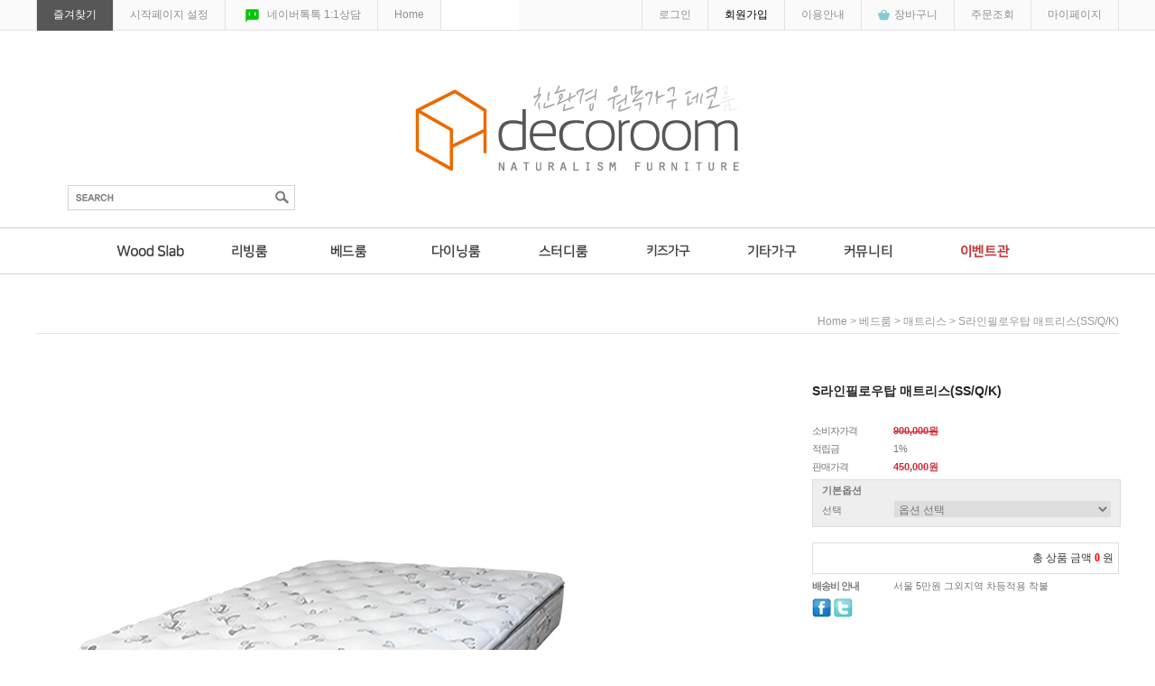

--- FILE ---
content_type: text/html
request_url: http://decoroom.kr/shop/shopdetail.html?branduid=3359590&xcode=&mcode=&scode=&GfDT=a2x3Uw%3D%3D
body_size: 27974
content:
<!DOCTYPE html PUBLIC "-//W3C//DTD HTML 4.01//EN" "http://www.w3.org/TR/html4/strict.dtd">
<html>
<head>
<meta http-equiv="CONTENT-TYPE" content="text/html;charset=EUC-KR">
<meta http-equiv="X-UA-Compatible" content="IE=Edge" />
<link rel="shortcut icon" href="/shopimages/decoroom21/favicon.ico" type="image/x-icon">
<link rel="apple-touch-icon-precomposed" href="/shopimages/decoroom21/mobile_web_icon.png" />
<meta name="referrer" content="no-referrer-when-downgrade" />
<meta property="og:type" content="website" />
<meta property="og:url" content="http://www.decoroom.kr/shop/shopdetail.html?branduid=3359590&xcode=&mcode=&scode=&GfDT=a2x3Uw%3D%3D" />
<title>[S라인필로우탑 매트리스(SS/Q/K)]</title>

<link type="text/css" rel="stylesheet" href="/shopimages/decoroom21/template/work/799/common.css?r=1551838427" />
</head>
<script type="text/javascript" src="//wcs.naver.net/wcslog.js"></script>
<script type="text/javascript">
if (window.wcs) {
    if(!wcs_add) var wcs_add = {};
    wcs_add["wa"] = "s_15f5852410c3";
    wcs.inflow('decoroom.kr');
    wcs_do();
}
</script>

<body>
<script type="text/javascript" src="/js/jquery-1.7.2.min.js"></script><script type="text/javascript" src="/js/lazyload.min.js"></script>
<script type="text/javascript">
function getCookiefss(name) {
    lims = document.cookie;
    var index = lims.indexOf(name + "=");
    if (index == -1) {
        return null;
    }
    index = lims.indexOf("=", index) + 1; // first character
    var endstr = lims.indexOf(';', index);
    if (endstr == -1) {
        endstr = lims.length; // last character
    }
    return unescape(lims.substring(index, endstr));
}
</script><script type="text/javascript">
var MOBILE_USE = '';
var DESIGN_VIEW = 'PC';
</script><script type="text/javascript" src="/js/flash.js"></script>
<script type="text/javascript" src="/js/neodesign/rightbanner.js"></script>
<script type="text/javascript" src="/js/bookmark.js"></script>
<style type="text/css">

.MS_search_word { }

#comment_password {
    position: absolute;
    display: none;
    width: 300px;
    border: 2px solid #757575;
    padding: 7px;
    background: #FFF;
    z-index: 6;
}

div.MS_btn_scrap_tw {
color: #666666;
width: 170px;
border: 1px solid #908E8F;
padding: 10px 8px 8px;
position: absolute;
font-size: 8pt;
margin-top: 10px;
letter-spacing: -1px;
background-color: white;
font-family: dotum;
}

div.MS_btn_scrap_fb {
color: #666666;
width: 170px;
border: 1px solid #908E8F;
padding: 10px 8px 8px;
position: absolute;
font-size: 8pt;
margin-top: 10px;
letter-spacing: -1px;
background-color: white;
font-family: dotum;
}

</style>

<form name="allbasket" method="post" action="/shop/basket.html">
<input type="hidden" name="totalnum" value="" />
<input type="hidden" name="collbrandcode" />
<input type="hidden" name="xcode" value="028" />
<input type="hidden" name="mcode" value="004" />
<input type="hidden" name="typep" value="X" />
<input type="hidden" name="aramount" />
<input type="hidden" name="arspcode" />
<input type="hidden" name="arspcode2" />
<input type="hidden" name="optionindex" />
<input type="hidden" name="alluid" />
<input type="hidden" name="alloptiontype" />
<input type="hidden" name="aropts" />
<input type="hidden" name="checktype" />
<input type="hidden" name="ordertype" />
<input type="hidden" name="brandcode" value="028004000003" />
<input type="hidden" name="branduid" value="3359590" />
<input type="hidden" name="cart_free" value="" />
<input type="hidden" name="opt_type" value="PS" />
<input type="hidden" name="basket_use" value="Y" />



</form>

<!-- 신규파일첨부를 위한 폼 -->
<form name="attachform" method="post">
<input type="hidden" name="code" value="decoroom21_review2.0" />
<input type="hidden" name="size" value="30720000" />
<input type="hidden" name="maxsize" value="" />
<input type="hidden" name="img_maxwidth" value="300" />
<input type="hidden" name="img_resize" value="Y" />
<input type="hidden" name="servername" value="special352" />
<input type="hidden" name="url" value="decoroom.kr" />
<input type="hidden" name="org" value="decoroom21" />
<input type="hidden" name="Btype" value="gallery" />
<input type="hidden" name="form_name" value="re_form" />
</form>

<script type="text/javascript">

var pre_ORBAS = 'Y';
var pre_min_amount = '1';
var pre_product_uid = '';
var pre_product_name = '';
var pre_product_price = '';
var pre_option_type = '';
var pre_option_display_type = '';
var pre_optionJsonData = '';
var IS_LOGIN = 'false';
var is_bulk = 'N';
var bulk_arr_info = [];
var pre_min_add_amount = '1';
var pre_max_amount = '100000';

    var is_unify_opt = '1' ? true : false; 
    var pre_baskethidden = 'Y';

var ORBAS = 'Y';
var is_mobile_use = false;
var template_m_setid = 996;
var shop_language = 'kor';
var exchange_rate = '';
var is_kakao_pixel_basket = 'N';
var display_addi_opt_name = '';

var baskethidden = 'Y';


        var _is_package_basket = false;
        var _is_send_multi = false;
        var _is_nhn_basket = false;

var min_amount = '1';
var min_add_amount = '1';
var max_amount  = '2147483647';
var product_uid = '3359590';
var product_name = 'S라인필로우탑 매트리스(SS/Q/K)';
var product_price = '450000';
var option_type = 'PS';
var option_display_type = 'EVERY';
var option_insert_mode = 'auto';
var is_dummy = false;
var is_exist = true;
var optionJsonData = {basic:{0:{0:{adminuser:'decoroom21',uid:'3359590',opt_id:'1',opt_type:'SELECT',opt_name:'선택',opt_matrix:'1,2,3',opt_value:'SS사이즈,Q사이즈,K사이즈',opt_price:'0,200000,300000',opt_add_info:'',opt_use:'Y',opt_mix:'Y',opt_mandatory:'Y',opt_max:'',opt_min:'',opt_oneclick:'N',sto_id:'5',opt_ids:'1',sto_type:'BASIC',sto_matrix:'1:1',opt_values:'SS사이즈',sto_price:'0',sto_real_stock:'10',sto_unlimit:'N',sto_stop_use:'Y',sto_stop_stock:'0',sto_state:'SALE',sto_note:'',sto_image:'',sto_detail_image:'',sto_max_use:'N',sto_max:'',sto_min_use:'N',sto_min:''},1:{adminuser:'decoroom21',uid:'3359590',opt_id:'1',opt_type:'SELECT',opt_name:'선택',opt_matrix:'1,2,3',opt_value:'SS사이즈,Q사이즈,K사이즈',opt_price:'0,200000,300000',opt_add_info:'',opt_use:'Y',opt_mix:'Y',opt_mandatory:'Y',opt_max:'',opt_min:'',opt_oneclick:'N',sto_id:'3',opt_ids:'1',sto_type:'BASIC',sto_matrix:'1:2',opt_values:'Q사이즈',sto_price:'50000',sto_real_stock:'10',sto_unlimit:'N',sto_stop_use:'Y',sto_stop_stock:'0',sto_state:'SALE',sto_note:'',sto_image:'',sto_detail_image:'',sto_max_use:'N',sto_max:'',sto_min_use:'N',sto_min:''},2:{adminuser:'decoroom21',uid:'3359590',opt_id:'1',opt_type:'SELECT',opt_name:'선택',opt_matrix:'1,2,3',opt_value:'SS사이즈,Q사이즈,K사이즈',opt_price:'0,200000,300000',opt_add_info:'',opt_use:'Y',opt_mix:'Y',opt_mandatory:'Y',opt_max:'',opt_min:'',opt_oneclick:'N',sto_id:'4',opt_ids:'1',sto_type:'BASIC',sto_matrix:'1:3',opt_values:'K사이즈',sto_price:'100000',sto_real_stock:'10',sto_unlimit:'N',sto_stop_use:'Y',sto_stop_stock:'0',sto_state:'SALE',sto_note:'',sto_image:'',sto_detail_image:'',sto_max_use:'N',sto_max:'',sto_min_use:'N',sto_min:''}}}};
var view_member_only_price = '';
var IS_LOGIN = 'false';
var option_stock_display = 'NO';
var option_note_display  = 'NO';
var baro_opt = 'N';
var basketcnt = '0'; 
var is_extra_product = '';
var is_extra_product_custom = '';
var is_prd_group_sale = 'N';
var group_sale_type = '';
var group_sale_value = '';
var group_sale_cut = '';
var quantity_maxlength = '';
var is_bulk = 'N';
var bulk_arr_info = [];
var op_stock_limit_display = '';
var op_stock_count_display = '';
var bigin_use = 'false';
var _set_info_data = {
    'soldout_type' : '',
    'is_opt_restock' : 'N',
    'use_miniq' : ''
}
var is_rental_pay = 'N'; // 렌탈페이 구분변수
var is_vittz = 'N';       // 비츠 특별처리
var use_option_limit = 'N';
var design_view = 'PC';

window.onload = function() {
    set_info_value(_set_info_data); // info 파라미터 추가시 해당함수 사용
}

function show_hide(target, idx, lock, level, code, num1, num2, hitplus, hits_plus, uid) {
    if (level == 'unlogin') {
        alert('해당 게시물은 로그인 하셔야 확인이 가능합니다.');
        return;
    }
    if (level == 'nogroup') {
        alert('해당 게시판을 보실 수 있는 권한이 없습니다.');
        return;
    }
    (function($) {
        $.each($('[id^=' + target + '_block]'), function() {
            if ($(this).attr('id') == (target + '_block' + idx)) {
                if ($(this).css('display') == 'block' || $(this).css('display') == 'table-row') {
                    $(this).css('display', 'none');
                } else {
                    if ($.browser.msie) {
                        if (Math.abs($.browser.version) > 9) {
                            $(this).css('display', 'table-row').focus();
                        } else {
                            $(this).css('display', 'block').focus();
                        }
                    } else {
                        $(this).css('display', (this.nodeName.toLowerCase() == 'tr') ? 'table-row' : 'block').focus();
                    }
                    // 비밀번호가 승인된글은 다시 가져오지 않기 위함
                    if ($(this).find('.' + target + '_content').html().length == 0) {
                        comment_load(target + '_comment', code, num1, num2, idx, hitplus, hits_plus, '', uid);
                    } else {
                        // 비밀번호가 승인된 글 선택시 조회수 증가
                        if (lock == 'Y' && $(this).find('.' + target + '_content').html().indexOf('_chkpasswd') < 0) {
                            lock = 'N';
                        } 
                        // 비밀글 조회수 증가 기능 추가로 comment_load 에서도 조회수 업데이트 함.
                        if (lock != 'Y') update_hits(target, code, num1, num2, idx, hitplus, hits_plus);
                    }

                                    // 스크롤을 해당 글 위치로 이동
                var _offset_top = $('#' + $(this).attr('id')).offset().top;
                $('html, body').animate({ scrollTop: (_offset_top > 100 ? _offset_top - 100 : _offset_top) + 'px' }, 500);
                }
            } else {
                $(this).hide();
                // 비밀번호가 승인된것은 유지 하기 위해 주석처리
                //$('.' + target + '_content').empty();
            }
        });
    })(jQuery);
};


function spam_view() {
    return;
}


// ajax 호출하여 클릭된 게시글의 Hit수를 증가후 증가된 hit수를 보여주도록한다.
// 08. 02. 27 add by jiyun
// 08. 11. 11 스크립트 이름 변경. ward
function update_hits(target, code, num1, num2, idx, hitplus, hits_plus) {
    (function($) {
        $.ajax({
            type: 'GET',
            url: "/shop/update_hits.html",
            dataType: 'html',
            data: {
                'code': code,
                'num1': num1,
                'num2': num2,
                'hitplus': hitplus,
                'hits_plus': hits_plus
            },
            success: function(cnt) {
                $('#' + target + '_showhits' + idx).text(cnt);
                return false;
            }
        });
    })(jQuery);
    return false;
}

// 잠금글을 해당 상품 상세 하단에서 확인 가능하도록 추가함
// 08. 01. 16 add by jysung
function chk_lock(target, code, num1, num2, passwdId, hitplus, hits_plus, uid) {
    (function($) {
        var passwd = $('#' + passwdId);
        if ($(passwd).val().length == 0) {
            alert('글 작성시 입력한 비밀번호를 입력해주세요.');
            $(passwd).focus();
            return false;
        }
        var idx = $('.' + target.replace('_comment', '_content')).index($('#' + passwdId).parents('.' + target.replace('_comment', '_content'))) + 1;
        comment_load(target, code, num1, num2, idx, hitplus, hits_plus, passwd, uid);

    })(jQuery);
    // 08. 11. 11 스크립트 이름 변경 ward
    //new passwd_checker(code, brand, uid, cuid, passwd, id);
}


function comment_load(target, code, num1, num2, idx, hitplus, hits_plus, passwd, uid) {
    (function($) {
        var _param = {
            'target': target,
            'code': code,
            'num1': num1,
            'num2': num2,
            'passwd': ($(passwd).val() || ''),
            'branduid' : uid
        };
        $.ajax({
            type: 'POST',
            url: '/shop/chkpasswd_brandqna.html',
            //dataType: 'json',
            dataType: 'html',
            data: _param,
            success: function(req) {
                if (req === 'FALSE') {
                    alert(' 비밀번호가 틀립니다.');
                    $(passwd).focus();
                } else {
                    // 비밀번호가 승인된것은 유지 하기 위해 주석처리
                    //$('.' + target.replace('_comment', '_content')).empty();
                    $('#' + target.replace('_comment', '_block' + idx)).find('.' + target.replace('_comment', '_content')).html(req);
                    if (req.indexOf('_chkpasswd') < 0) {
                        update_hits(target.replace('_comment', ''), code, num1, num2, idx, hitplus, hits_plus);
                    }
                }
                return false;
            }
        });
    })(jQuery);
}

function key_check(e, target, code, num1, num2, passwdId, hitplus, hits_plus) {
    var e = e || window.event;
    if (escape(e.keyCode) == 13) {
        chk_lock(target, code, num1, num2, passwdId, hitplus, hits_plus);
    }
}

</script>

<link type="text/css" rel="stylesheet" href="/shopimages/decoroom21/template/work/799/shopdetail.css?t=202004061528" />
<div id='blk_scroll_wings'><script type='text/javascript' src='/html/shopRbanner.html?param1=1' ></script></div>
<div id='cherrypicker_scroll'></div>
<div id="wrap">
    
<link type="text/css" rel="stylesheet" href="/shopimages/decoroom21/template/work/799/header.1.css?t=202108301228" />
<head> <meta name="description" content="우드슬랩 전문브랜드 데코룸, 오크가구, 신혼가구, 통원목, 통나무, 떡판테이블, 통원목식탁테이블, 철재다리 "/></head>


<!-- 퀵즐겨찾기링크 -->
<map name="btn_favorite" id="btn_favorite">
<area shape="rect" coords="0,0,56,41" href="javascript:CreateBookmarkLink('http://decoroom.kr', '친환경가구 데코룸');" alt="즐겨찾기" />
</map>


<div id="hdWrap">

    <div id="header">

        <div class="section">
            <div class="inner clear">
                <ul class="menu_l">
                    <li class="favorite"><a href="javascript:CreateBookmarkLink('http://decoroom.kr', '친환경가구 데코룸');">즐겨찾기</a></li>

                    <!-- 시작페이지설정 -->
                    <li><a href="javascript://" onclick="this.style.behavior='url(#default#homepage)'; this.setHomePage('http://www.decoroom.kr/');">시작페이지 설정</a></li>
                    <!-- /시작페이지설정 -->

                    <!-- 일대일상담설정 -->
                    <li><a href="https://talk.naver.com/ct/wcasjk" target="_black"><img src="http://decoroom1.cafe24.com/etc/qk-23.png">네이버톡톡 1:1상담</a></li>
                    <!-- /일대일상담설정 -->
                    <li><a href="http://www.decoroom.kr">Home</a></li>
                    <li><img src="/design/decoroom21/0625ilovefabric/btn_sns.gif" usemap="#btn_sns" alt="sns" /></li>
                </ul>
                <ul class="menu_r">
                                        <li><a href="https://decoroom.kr/shop/member.html?type=login">로그인</a></li>
                    <li class="join"><a href="https://decoroom.kr/shop/idinfo.html">회원가입</a></li>
                                        <li><a href="/html/info.html">이용안내</a></li>
                    <li class="cart"><a href="/shop/basket.html">장바구니</a></li>
                    <li><a href="https://decoroom.kr/shop/confirm_login.html?type=myorder">주문조회</a></li>
                    <li><a href="https://decoroom.kr/shop/member.html?type=mynewmain">마이페이지</a></li>
                </ul>
            </div>
        </div> <!-- /section -->

        <div class="section2 clear">
            <!-- <p class="bg"><img src="/design/decoroom21/0625ilovefabric/top_triangle.png" alt="" /></p>
            <p class="bg2"><img src="/design/decoroom21/0625ilovefabric/top_triangle2.png" alt="" /></p> -->
            <h1><a href="/"><img src="http://decoroom1.cafe24.com/etc/logo4.gif" alt="" /></a></h1>
        </div>

        <div class="section3 clear">
            <div class="area_search clear">
                <div id="hdSchFrm">
                    <h2 class="blind">검색 폼</h2>
                    <form action="/shop/shopbrand.html" method="post" name="search">                        <fieldset>
                            <legend>검색 폼</legend>
                            <img src="/design/decoroom21/0625ilovefabric/tit_search.gif" class="tit" alt="search" />
                            <input name="search" onkeydown="CheckKey_search();" value=""  class="MS_search_word" />                            <a href="javascript:search_submit();"><input type="image" class="btn-sch" src="/design/decoroom21/0625ilovefabric/btn_search.gif" alt="검색" /></a>
                        </fieldset>
                    </form>                </div>
            </div>

            <!-- 상단 게시판목록 -->
            <!-- <ul class="bbslist">
                <li><a href="/board/board.html?code=decoroom21_board2"><img src="/design/decoroom21/0625ilovefabric/com1_off.gif" onmouseover="on(this)" onmouseout="off(this)" alt="notice" /></a></li>
                <li><a href="/board/board.html?code=decoroom21"><img src="/design/decoroom21/0625ilovefabric/com2_off.gif" onmouseover="on(this)" onmouseout="off(this)" alt="qna" /></a></li>
                <li><a href="/board/board.html?code=decoroom21_board1"><img src="/design/decoroom21/0625ilovefabric/com3_off.gif" onmouseover="on(this)" onmouseout="off(this)" alt="review" /></a></li>
                <li><a href="#"><img src="/design/decoroom21/0625ilovefabric/com4_off.gif" onmouseover="on(this)" onmouseout="off(this)" alt="event" /></a></li>
            </ul> -->
            <!-- /상단 게시판목록 -->

        </div> <!-- /section3 -->

        <div class="section4">
            <div class="inner clear">

                <div class="menu_category">

                    <!-- 상단카테고리 링크설정 -->
                    <ul class="clear"opacity:0.3;>
                        <li style="margin-left:70px;">

							<!-- 중분류 링크설정-->
                        <h3><a href="/shop/shopbrand.html?xcode=023&type=X"><img src="/design/decoroom21/0625ilovefabric/wood_off.gif" class="menuimg" alt="" /></a></h3>
                            <div class="submenu">
<a href="/shop/shopbrand.html?xcode=023&type=X"> <p><b>우드슬랩</b></p>
                                <a href="/shop/shopbrand.html?xcode=023&mcode=001&type=X">- 우드슬랩</a>
                                <!-- <a href="/shop/shopbrand.html?xcode=023&type=M&mcode=002">- 우드슬랩 할인관</a> -->


                             </div>
</li>	


	<li><a href="/shop/shopbrand.html?xcode=027&type=X"><img src="/design/decoroom21/0625ilovefabric/oak_off.gif" class="menuimg" alt="" /></a>
		            <!-- 중분류 링크설정-->
                            <div class="submenu">
				<a href="/shop/shopbrand.html?xcode=027&type=X"> <p><b>Living Room</b></p>
                                <a href="/shop/shopbrand.html?xcode=027&mcode=001&type=X">- 소파</a>
                                <a href="/shop/shopbrand.html?xcode=027&mcode=002&type=X">- 거실장/TV스탠드</a>
                                <a href="/shop/shopbrand.html?xcode=027&mcode=003&type=X">- 거실테이블</a>
                            </div>
						</li>


	<li><a href="/shop/shopbrand.html?xcode=028&type=X"><img src="/design/decoroom21/0625ilovefabric/top_menu2_off.gif" class="menuimg" alt="" /></a>
							<!-- 중분류 링크설정-->
                            <div class="submenu">
				<a href="/shop/shopbrand.html?xcode=028&type=X"> <p><b>Bed Room</b></p>
				<a href="/shop/shopbrand.html?xcode=028&mcode=001&type=X">- 침대</a>
				<a href="/shop/shopbrand.html?xcode=028&mcode=002&type=X">- 서랍장/옷장</a>
				<a href="/shop/shopbrand.html?xcode=028&mcode=003&type=X">- 협탁</a>
				<a href="/shop/shopbrand.html?xcode=028&mcode=004&type=X">- 매트리스</a>
				<a href="/shop/shopbrand.html?xcode=028&type=M&mcode=005">- 거울</a>
                            </div>
			    </li>

     			<li><a href="/shop/shopbrand.html?xcode=029&type=X"><img src="/design/decoroom21/0625ilovefabric/top_menu3_off.gif" class="menuimg" alt="" /></a>
<!-- 중분류 링크설정-->
                            <div class="submenu">
				<a href="/shop/shopbrand.html?xcode=029&type=X"> <p><b>Dining Room</b></p>
				<a href="/shop/shopbrand.html?xcode=029&mcode=001&type=X">- 식탁</a>
				<a href="/shop/shopbrand.html?xcode=029&mcode=002&type=X">- 의자/벤치</a>
				<a href="/shop/shopbrand.html?xcode=029&mcode=003&type=X">- 그릇장</a>
                            </div>
			    </li>
                        <li><a href="/shop/shopbrand.html?xcode=030&type=X"><img src="/design/decoroom21/0625ilovefabric/top_menu13_off.gif" class="menuimg" alt="" /></a>
<!-- 중분류 링크설정-->
                            <div class="submenu">
                             <a href="/shop/shopbrand.html?xcode=030&type=X"> <p><b>Study Room</b></p>
                             <a href="/shop/shopbrand.html?xcode=030&mcode=001&type=X">- 책상</a>
                             <a href="/shop/shopbrand.html?xcode=030&mcode=002&type=X">- 책장</a>
</div>


                          <li><a href="/shop/shopbrand.html?xcode=033&type=X"><img src="/design/decoroom21/0625ilovefabric/top_kids_off.gif" class="menuimg" alt="" /></a>
<!-- 중분류 링크설정-->
                            <div class="submenu">
<a href="/shop/shopbrand.html?xcode=033&type=X"><p><b> 키즈가구</b></p></a>
                                <a href="/shop/shopbrand.html?xcode=033&mcode=001&type=X">- 키즈침대</a>  
                                <a href="/shop/shopbrand.html?xcode=033&mcode=002&type=X">- 키즈수납장</a>  




                        <li><a href="/shop/shopbrand.html?xcode=014&type=X"><img src="/design/decoroom21/0625ilovefabric/top_menu5_off.gif" class="menuimg" alt="" /></a>
<!-- 중분류 링크설정-->
                            <div class="submenu">
                                <a href="/shop/shopbrand.html?xcode=014&type=X"> <p><b>기타/소품</b></p>
                                <a href="/shop/shopbrand.html?xcode=014&mcode=004&type=X">- 소가구 / 소품</a>  
                                <a href="/shop/shopbrand.html?xcode=014&type=M&mcode=007">- 철재다리</a>  



                        <li><a href="/board/board.html?code=decoroom21_board1"><img src="/design/decoroom21/0625ilovefabric/top_menu6_off.gif" class="menuimg" alt="" /></a>
<!-- 중분류 링크설정-->
                        <div class="submenu">
                        <a href="/board/board.html?code=decoroom21_board1"> <p><b>Community</b></p>
                                <a href="/board/board.html?code=decoroom21_board1">- 공지사항</a>
                                <a href="/board/board.html?code=decoroom21_board13">- 상품/배송문의</a>
                                <a href="/board/board.html?code=decoroom21_board17">- 기타문의</a>
                                <a href="/board/board.html?code=decoroom21_image1">- 포토상품후기</a>
                                <a href="/shop/shopbrand.html?xcode=007&type=X">- 개인결제창</a>
                                <a href="/board/board.html?code=decoroom21_image4">- 매거진</a>
                             </div>
</li>

                        <li><a href="/shop/shopbrand.html?xcode=006&type=X"><img src="/design/decoroom21/0625ilovefabric/store4_off.gif" class="menuimg" alt="" /></a>
<!-- 중분류 링크설정-->
                            <div class="submenu">
                            <a href="/shop/shopbrand.html?xcode=006&type=X"> <p><b>데코룸 이벤트관</b></p></a>
                            <a href="/shop/shopbrand.html?xcode=006&mcode=002&type=X">- 데코룸 이벤트관</a>
                            <a href="/shop/shopbrand.html?xcode=031&type=Y">- 카페제안전</a>
















                    </ul>
                    <!-- /상단카테고리 링크설정 -->

                </div>

            </div>
        </div> <!-- /section4 -->

    </div><!-- #header -->
</div><!-- #hdWrap-->
<script type="text/javascript" src="/shopimages/decoroom21/template/work/799/header.1.js?t=202108301228"></script>
    <div id="contentWrapper">
        <div id="contentWrap">
            
<link type="text/css" rel="stylesheet" href="/shopimages/decoroom21/template/work/799/menu.1.css?t=201702221121" />
            <div id="content">
                <div id="productDetail">
                    <dl class="loc-navi">
                        <dt class="blind">현재 위치</dt>
                        <dd>
                            <a href="/">home</a>
                             &gt; <a href="/shop/shopbrand.html?xcode=028&type=X&sort=">베드룸</a>                             &gt; <a href="/shop/shopbrand.html?xcode=028&type=X&sort=&mcode=004">매트리스</a>                                                        &gt; S라인필로우탑 매트리스(SS/Q/K)                        </dd>
                    </dl>
                    <div class="page-body">
                        <div class="thumb-info">
                            <div class="thumb-wrap">
                                <div class="thumb detail_image"><a id="zoom_image" href="javascript:imageview('028004000003.jpg', '1');" rel="/shopimages/decoroom21/028004000003.jpg">
<img class="detail_image" id="lens_img" src="/shopimages/decoroom21/0280040000032.jpg?1558687740" border="0" width="300" alt="상품이미지"/>
</a></div>
                                <div class="thumb-ctrl">
                                    <a href="javascript:imageview('028004000003.jpg', '1');"><img src="/images/d3/modern_simple/common/icon_h15_closeup.gif" alt="확대" title="확대" />큰 이미지 보기</a>
                                </div>
                            </div><!-- .thumb-wrap -->
                            <form name="form1" method="post" id="form1" action="/shop/basket.html" onsubmit="return false;">
<input type="hidden" name="brandcode" value="028004000003" />
<input type="hidden" name="branduid" value="3359590" />
<input type="hidden" name="xcode" value="028" />
<input type="hidden" name="mcode" value="004" />
<input type="hidden" name="typep" value="X" />
<input type="hidden" name="ordertype" />
<input type="hidden" name="opts" />
<input type="hidden" name="mode" />
<input type="hidden" name="optioncode" />
<input type="hidden" name="optiontype" />
<input type="hidden" name="optslist" />
<input type="hidden" id="price" name="price" value="450,000" />
<input type="hidden" id="disprice" name="disprice" value="" />
<input type="hidden" id="price_wh" name="price_wh" value="450,000" />
<input type="hidden" id="disprice_wh" name="disprice_wh" value="" />
<input type="hidden" id="option_type_wh" name="option_type_wh" value="PS" />
<input type="hidden" id="prd_hybrid_min" name="prd_hybrid_min" value="1" />
<input type="hidden" name="MOBILE_USE" value="NO" />
<input type="hidden" name="product_type" id="product_type" value="NORMAL">
<input type="hidden" name="multiopt_direct" value="" />
<input type="hidden" name="collbasket_type" value="Y" />
<input type="hidden" name="package_chk_val" value="0" />
<input type="hidden" name="miniq" id="miniq" value="1" />
<input type="hidden" name="maxq" id="maxq" value="2147483647" />
<input type="hidden" name="cart_free" value="" />
<input type="hidden" name="opt_type" value="PS" />
<input type="hidden" name="hybrid_op_price" id="hybrid_op_price" value="" />
<input type="hidden" name="basket_use" id="basket_use" value="Y" />
<input type="hidden" name="page_type" value="shopdetail" />
<input type="hidden" name="wish_action_type" value="" />
<input type="hidden" name="wish_data_type" value="" />
<input type="hidden" name="wish_get_prd_count" value="N" />
<input type="hidden" name="rental_option_type" value="" />
<input type="hidden" name="spcode" /><input type="hidden" name="spcode2" />

<input type="hidden" id="regular_price" name="regular_price" value="450,000" />
<input type="hidden" id="discount_price" name="discount_price" value="" />
<input type="hidden" id="discount_type" name="discount_type" value="" />
<input type="hidden" name="uid" value="3359590" />
<input type="hidden" id="option_type" name="option_type" value="PS" />                            <div class="info">
                                <h3 class="tit-prd">S라인필로우탑 매트리스(SS/Q/K) </h3>
                                <div class="table-opt">
                                    <table summary="판매가격, 적립금, 주문수량, 옵션, 사이즈, 상품조르기, sns">
                                        <caption>상품 옵션</caption>
                                        <colgroup>
                                            <col width="90" />
                                            <col width="*" />
                                        </colgroup>
                                        <tbody>
                                                                                        <tr>
                                                <th scope="row"><div class="tb-left">소비자가격</div></th>
                                                <td class="price">
                                                    <div class="tb-left">
                                                        <strike>900,000원</strike>
                                                    </div>
                                                </td>
                                            </tr>
                                                                                                                                    <tr>
                                                <th scope="row"><div class="tb-left">적립금</div></th>
                                                <td>
                                                    <div class="tb-left">
                                                        1%                                                    </div>
                                                </td>
                                            </tr>
                                                                                                                                                                                <tr>
                                                <th scope="row"><div class="tb-left">판매가격</div></th>
                                                <td class="price">
                                                    <div class="tb-left">
                                                                                                                    450,000원
                                                                                                            </div>
                                                </td>
                                            </tr>
                                                                                                                                                                                <tr>
                                                <td colspan="2">
                                                <div class="opt-wrap" style="margin-top: 0">
                                                    <div class="tit"><strong>기본옵션</strong></div>
                                                                                                        <dl>
                                                        <dt>선택</dt>
                                                                                                                <dd><select name="optionlist[]"     onchange="change_option(this, 'basic');" label="선택" opt_type="SELECT" opt_id="1" opt_mix="Y" require="Y" opt_mandatory="Y"  class="basic_option" >

<option value="">옵션 선택</option>

<option value="0" title="SS사이즈" matrix="1" price="0" sto_id="0" sto_min="1" sto_max="2147483647" dis_sto_price="" dis_opt_price="" org_opt_price="0">SS사이즈</option>

<option value="1" title="Q사이즈" matrix="2" price="0" sto_id="0" sto_min="1" sto_max="2147483647" dis_sto_price="" dis_opt_price="" org_opt_price="0">Q사이즈</option>

<option value="2" title="K사이즈" matrix="3" price="0" sto_id="0" sto_min="1" sto_max="2147483647" dis_sto_price="" dis_opt_price="" org_opt_price="0">K사이즈</option>

</select>

</dd>
                                                                                                            </dl>
                                                                                                                                                                                                                                                                    </div>
                                                </td>
                                            </tr>
                                            




                                        


                                                                                                                                                                                                                                                                                    
                                            <tr>
                                                <td colspan="2">
                                                    <div class="MK_optAddWrap">
                                                        <div id="MK_innerOptWrap">
                                                            <div id="MK_innerOptScroll">
                                                                <ul id="MK_innerOpt_01" class="MK_inner-opt-cm"></ul>                                                                <ul id="MK_innerOpt_02" class="MK_inner-opt-cm"></ul>                                                            </div>
                                                            <div id="MK_innerOptPrice">
                                                                상품금액 <span id="MK_txt-prd"></span> 원 + 기본옵션 <span id="MK_txt-opt"></span> 원
                                                            </div>
                                                             

                                                            <div id="MK_innerOptTotal">
                                                                <span class="MK_txt-total">총 상품 금액</span>
                                                                <strong class="MK_total" id="MK_p_total"><strong id="MK_p_total" class="MK_total">0</strong>
<input type="hidden" name="xcode" value="028" />
<input type="hidden" name="mcode" value="004" />
<input type="hidden" name="option_type" id="option_type" value="PS" /></strong>
                                                                <span class="MK_txt-won">원</span>
                                                            </div>
                                                        </div>
                                                    </div>
                                                </td>
                                            </tr>
                                                                                                                                                                                                                                                                                




                                            
                                                                                        <tr>
                                                <th scope="row"><div class="tb-left"><b>배송비 안내</b></div></th>
                                                <td>
                                                    <div class="tb-left">
                                                        서울 5만원 그외지역 차등적용 착불                                                    </div>

                                                </td>
                                            </tr>

                                        




                                            
                                            <tr>
                                                <td colspan="2">
                                                    <div class="tb-left">
                                                        <a href="#" onclick="window.open('/shop/product_scrap_pop.html?type=FB&uid=3359590', 'name1', 'scrollbars=no,resizeable=no');" onmouseover="document.getElementById('FB_btn_over').style.display='block';" onmouseout="document.getElementById('FB_btn_over').style.display='none';"><img border="0" src="/images/common/scrap_btn_FB.gif?1281592011" /></a>
<div id="FB_btn_over" class="MS_btn_scrap_fb" style="display: none;">
소셜 네트워크인 <span style='color:red'>페이스북</span>에<br />상품정보를 스크랩할 수 있습니다.
</div>                                                                                                                <a href="#" onclick="window.open('/shop/product_scrap_pop.html?type=TW&uid=3359590', 'name1', 'scrollbars=no,resizeable=no');" onmouseover="document.getElementById('TW_btn_over').style.display='block';" onmouseout="document.getElementById('TW_btn_over').style.display='none';"><img border="0" src="/images/common/scrap_btn_TW.gif?1281592011" /></a>
<div id="TW_btn_over" class="MS_btn_scrap_tw" style="display: none;">
소셜 네트워크인 <span style='color:red'>트위터</span>에<br />상품정보를 스크랩할 수 있습니다.
</div>                                                    </div>
                                                </td>
                                            </tr>
                                        </tbody>
                                    </table>
                                </div><!-- .table-opt -->
                                <div class="prd-btns">
                                                                        <a href="javascript:send_multi('', 'baro', '');"><img src="/images/d3/modern_simple/btn/btn_h46_order.gif" alt="주문하기" title="주문하기" /></a>
                                    <a href="javascript:send_multi('', '');"><img src="/images/d3/modern_simple/btn/btn_h46_cart_add.gif" alt="장바구니 담기" title="장바구니 담기" /></a>
                                    <a href="javascript:login_chk_wish();"><img src="/images/d3/modern_simple/btn/btn_h46_wish.gif" alt="찜하기" title="찜하기" /></a>
                                                                                                                                                                                                <script type='text/javascript' src='/js/naver_checkout_cts.js'></script>
        <script type="text/javascript" src="http://pay.naver.com/customer/js/naverPayButton.js" charset="UTF-8"></script>
<script language="javascript">
    function nhn_buy_nc_baro( ) {
            if (_is_nhn_basket === true) {
                return false;
            }
            _is_nhn_basket = true;
			            var nhnForm = document.allbasket;
                            if (navigator.appName == 'Microsoft Internet Explorer') {
            var ie9_chk = navigator.appVersion.indexOf("MSIE 9") > -1 ? true : false;
            var ie10_chk = navigator.appVersion.indexOf("MSIE 10") > -1 ? true : false;

            if (ie10_chk == true) {
                ie9_chk = true;
            }
        }
        if (ie9_chk || navigator.appName != 'Microsoft Internet Explorer') {
            var aElement = document.createElement( "input" );
            aElement.setAttribute('type','hidden');
            aElement.setAttribute('name','navercheckout');
            aElement.setAttribute('value','1');
            
            if(typeof(inflowParam) != 'undefined') {
                var aElement2 = document.createElement( "input" );
                aElement2.setAttribute('type','hidden');
                aElement2.setAttribute('name','nhn_ncisy');
                aElement2.setAttribute('value',inflowParam);
            }
        } else {
            try {
                var aElement = document.createElement( "<input type='hidden' name='navercheckout' value='1'>" );

                if(typeof(inflowParam) != 'undefined') {
                   var aElement2 = document.createElement( "<input type='hidden' name='nhn_ncisy' value='"+inflowParam+"'>" );
                }
            }catch(e) {
                var aElement = document.createElement( "input" );
                aElement.setAttribute('type','hidden');
                aElement.setAttribute('name','navercheckout');
                aElement.setAttribute('value','1');

                if(typeof(inflowParam) != 'undefined') {
                    var aElement2 = document.createElement( "input" );
                    aElement2.setAttribute('type','hidden');
                    aElement2.setAttribute('name','nhn_ncisy');
                    aElement2.setAttribute('value',inflowParam);
                }

                ie9_chk = true;
            }
        }

		nhnForm.appendChild( aElement );

        if(typeof(inflowParam) != 'undefined') {
            nhnForm.appendChild( aElement2 );
        }
		nhnForm.target="loginiframe";
		nhnForm.ordertype.value ="baro|parent.";

            //send_multi('baro','');
            send_multi('','baro','');
						if (ie9_chk || navigator.appName != 'Microsoft Internet Explorer') {
				aElement.setAttribute('value','');
			} else {
				nhnForm.navercheckout.value ="";
			}

            nhnForm.target="";
            nhnForm.ordertype.value ="";
			if (!ie9_chk) {
	            for (var i = 0; i < nhnForm.navercheckout.length; i++) {
		            nhnForm.navercheckout[i].value ="";
			    }
			}
        setTimeout(function () { _is_nhn_basket = false  }, 1000);
     }
    function nhn_buy_nc_order( ) {
        
        var type ="S";
        if(type == "N") {
            window.open("order.html?navercheckout=2","");
        } else {
            location.href="order.html?navercheckout=2";
        }
        return false;
    }
    function nhn_wishlist_nc( url ) {
        window.open(url,"","scrollbars=yes,width=400,height=267");
        return false;
    }
</script>
    <div id="nhn_btn" style="zoom: 1;">
    <script type="text/javascript" >//<![CDATA[
        naver.NaverPayButton.apply({
        BUTTON_KEY:"28F65692-328C-4E88-A673-4FC03539ED4C", // 체크아웃에서 제공받은 버튼 인증 키 입력
        TYPE: "A", // 버튼 모음 종류 설정
        COLOR: 1, // 버튼 모음의 색 설정
        COUNT: 2, // 버튼 개수 설정. 구매하기 버튼만 있으면(장바구니 페이지) 1, 찜하기 버튼도 있으면(상품 상세 페이지) 2를 입력.
        ENABLE: "Y", // 품절 등의 이유로 버튼 모음을 비활성화할 때에는 "N" 입력
        BUY_BUTTON_HANDLER: nhn_buy_nc_baro, // 구매하기 버튼 이벤트 Handler 함수 등록. 품절인 경우 not_buy_nc 함수 사용
        BUY_BUTTON_LINK_URL:"", // 링크 주소 (필요한 경우만 사용)
        WISHLIST_BUTTON_HANDLER:nhn_wishlist_nc, // 찜하기 버튼 이벤트 Handler 함수 등록
        WISHLIST_BUTTON_LINK_URL:"navercheckout.action.html?action_type=wish&branduid=3359590", // 찜하기 팝업 링크 주소
        EMBED_ID: "nhn_btn",
        "":""
});
//]]></script>
</div>                                                                                                        </div>
                            </div><!-- .info -->
                            </form>                        </div><!-- .thumb-info -->













                        <h3 class="tit-detail"><img src="/images/d3/modern_simple/prd_detail_tit.gif" alt="detail prdoduct - 상품상세설명" title="detail prdoduct - 상품상세설명" /></h3>
                        <div class="prd-detail">
<div id="videotalk_area"></div><!-- [OPENEDITOR] --><center>
<img src="http://decoroom1.cafe24.com/info/bns_tbbg.jpg"><br>
<img src="http://decoroom1.cafe24.com/info/detail_top.jpg"><br>
<img src="http://decoroom1.cafe24.com/category/mattress/sline.jpg">
<img src="http://decoroom1.cafe24.com/info/info_1122.jpg">
</center>
                            

                            <!-- s: 상품 일반정보(상품정보제공 고시) -->
                                                        <!-- e: 상품 일반정보(상품정보제공 고시) -->
                            <!-- 쿠폰 관련 부분 -->
                                                        <!-- 쿠폰관련 부분 끝 -->
                                                        <!-- 몰티비 플레이어 노출 위치 -->
<div id="malltb_video_player" style="margin-top: 10px; margin-bottom: 10px; text-align: center; display: none;"></div>                                                    </div>





                        
                        <a name="brandqna_list"></a>                        <h3 class="tit-detail">
                        <img src="/images/d3/modern_simple/prd_qna_tit.gif" alt="QnA board - 상품문의" title="QnA board - 상품문의" />
                            <span class="btns">
                                                                                            </span>
                        </h3>
                        <div class="table-slide qna-list">
                            <table summary="번호, 제목, 작성자, 작성일, 조회">
                                <caption>QnA 리스트</caption>
                                                                <tr class="nbg">
                                    <td colspan="5"><div class="tb-center">등록된 문의가 없습니다.</div></td>
                                </tr>
                                                                </tbody>
                            </table>
                        </div><!-- .qna-list -->




                                                <h3 class="tit-detail">
                        <img src="/images/d3/modern_simple/prd_review_tit.gif" alt="review board - 상품후기" title="review board - 상품후기" />
                            <span class="btns">
                                                                                            </span>
                        </h3>
                        <div class="table-slide review-list">
                            <table summary="번호, 제목, 작성자, 작성일, 조회">
                                <caption>review 리스트</caption>
                                                                            <tr class="nbg">
                                                <td colspan="5"><div class="tb-center">등록된 리뷰가 없습니다.</div></td>
                                            </tr>
                                                                        </tbody>
                            </table>
                        </div><!-- .review-list -->
                                            </div><!-- .page-body -->
                </div><!-- #productDetail -->
            </div><!-- #content -->
        </div><!-- #contentWrap -->
    </div><!-- #contentWrapper-->
    <hr />
    
<link type="text/css" rel="stylesheet" href="/shopimages/decoroom21/template/work/799/footer.1.css?t=202203300738" />
<div id="ftWrap">
    <div id="footer">
        <div class="section clear">
            <p class="ban"><img src="/design/decoroom21/0625ilovefabric/ban_customer1_info.gif" alt="" /></p>
            <div class="user_info">
                
                <!-- 반품주소 입력 -->
                <div class="inner">
                    <h2><img src="/design/decoroom21/0625ilovefabric/tit_return.gif" alt="return address" /></h2>
                    데코룸 본사 매장: 경기도 용인시 처인구 모현읍 포은대로 225-13 (처인구 모현읍 매산리 26-12)
                    데코룸 본사 공장 : 경기도 용인시 처인구 모현읍 곡현로 717번길 41 (모현읍 매산리 44-1번지)
                </div>

                <!-- 은행정보 입력 -->
                <div class="inner2">
                    <h2><img src="/design/decoroom21/0625ilovefabric/tit_bank.gif" alt="banking info" /></h2>
                    우리 1005-002-157078 / 국민 368101-01-049996<br />
                    <b>예금주 : (주) 데코룸</b> / <span>입금자 성함과 기재한 입금자명이 다를 경우 확인이 지연될 수 있습니다.</span>
                </div>

            </div>

<div class="quick_menu" style="height: 30px;">
<!-- <img src="/design/decoroom21/0625ilovefabric/sns_title.gif" alt="SNSk menu" /> -->
<ul>
<!-- 하단 sns 3개 링크 -->
<li><a href="https://www.instagram.com/decoroom_official/"><img src="/design/decoroom21/0625ilovefabric/insta.jpg" alt="데코룸 인스타그램" /></a></li>
<li><a href="https://blog.naver.com/leena40"><img src="/design/decoroom21/0625ilovefabric/blog.jpg" alt="데코룸 블로그" /></a></li> 
<li><a href="https://www.facebook.com/pg/decoroomofficial"><img src="/design/decoroom21/0625ilovefabric/face.jpg" alt="데코룸 페이스북" /></a></li>
<li><a href="https://pf.kakao.com/_devxcV"><img src="/design/decoroom21/0625ilovefabric/kakao.jpg" alt="데코룸 카카오채널" /></a></li>
</ul>
</div>


            <div class="quick_menu">
                <img src="http://www.decoroom.kr/design/decoroom21/0625ilovefabric/abc.jpg" alt="quick menu" /></br>
                <img src="http://www.decoroom.kr/design/decoroom21/0625ilovefabric/abc.jpg" alt="quick menu" />   
                <p><b>고객센터 전화연결이 어려우니 아래 게시판에<br>문의글을 남겨 주시면 보다 빠른 답변을 드립니다.</b></p>
                <img src="http://www.decoroom.kr/design/decoroom21/0625ilovefabric/abc.jpg" alt="quick menu" />   

             <ul style="height:20px;">
	       <!-- 하단 퀵메뉴 3개 링크 -->
                    <li><a href="http://www.decoroom.kr/board/board.html?code=decoroom21_board1"><b>공지사항 </b></a>|</li>
                    <li><a href="http://www.decoroom.kr/board/board.html?code=decoroom21_board13"><b>상품/배송문의 </b></a>|</li>

                    <li><a href="http://www.decoroom.kr/board/board.html?code=decoroom21_board17"><b>기타문의 </b></a></li>
                </ul>
                <ul>
                    <li><a href="http://www.decoroom.kr/board/board.html?code=decoroom21_image1"><b>포토후기 </b></a>|</li>
                    <li><a href="/shop/shopbrand.html?xcode=007&type=X"><b>개인결제 </b></a></li>
                  <!--  <li><a href="http://www.decoroom.kr/board/board.html?code=decoroom21"><b>배송문의 </b></a>|</li>  -->
                </ul>


            </div>



<!-- 최하단 -->
        </div> <!-- /section -->

        <div class="section2 clear">
            <ul>
                <li><a href="/shop/page.html?id=4">회사소개</a>&nbsp;&nbsp;&nbsp;&nbsp;I&nbsp;&nbsp;&nbsp;&nbsp;</li>
                <li><a href="/html/info.html">이용안내</a>&nbsp;&nbsp;&nbsp;&nbsp;I&nbsp;&nbsp;&nbsp;&nbsp;</li>
                <li><a href="javascript:view_join_terms();">이용약관</a>&nbsp;&nbsp;&nbsp;&nbsp;I&nbsp;&nbsp;&nbsp;&nbsp;</li>
                <li class="privacy"><a href="javascript:bottom_privacy();">개인정보처리방침</a>&nbsp;&nbsp;&nbsp;&nbsp;I&nbsp;&nbsp;&nbsp;&nbsp;</li>
                <li><a href="http://www.decoroom.kr/shop/page.html?id=1">지점안내</a>&nbsp;&nbsp;&nbsp;&nbsp;I&nbsp;&nbsp;&nbsp;&nbsp;</li>
            </ul>
            <p class="btn_top"><a href="#"><img src="/design/decoroom21/0625ilovefabric/btn_top.gif" alt="top" /></a></p>
        </div> <!-- /section2 -->
        <div class="section3 clear">
            <div class="inner">
                회사명 : 주식회사 데코룸(decoroom) / 대표자 : 추창엽 / 주소 : 경기도 용인시 처인구 모현읍 곡현로 717번길 41 / 고객만족센터 : 031-767-5009 / 팩스 : 070-4366-4779<br />
                개인정보보호 책임자 : 추교일 / 사업자등록번호 : 126-86-59355 <a href="http://www.ftc.go.kr/www/bizCommView.do?key=232&apv_perm_no=2015562002730200143&pageUnit=10&searchCnd=wrkr_no&searchKrwd=1268659355&pageIndex=1" target="_blank">[사업자정보확인]</a> / 통신판매업 신고번호 : 제2015-용인처인-00143호  / 이메일 : decoroom1@nate.com          </div>
            <p><img src="/design/decoroom21/0625ilovefabric/bt_ban.gif" alt="" /></p>
        </div> <!-- /section3 -->
        <div class="section4">
            <img src="/design/decoroom21/0625ilovefabric/bt_copy.gif" alt="" /> <a href="http://www.morenvy.com/" target="_blank"><img src="/design/decoroom21/0625ilovefabric/mtag.gif" alt="" /></a>
        </div>
    </div><!-- #footer -->
</div><!-- #ftWrap-->



<!--  LOG corp Web Analitics & Live Chat  START -->
<script  type="text/javascript">
//<![CDATA[
function logCorpAScript_full(){
	HTTP_MSN_MEMBER_NAME="";/*member name*/
	var prtc=(document.location.protocol=="https:")?"https://":"http://";
	var hst=prtc+"asp3.http.or.kr";
	var rnd="r"+(new Date().getTime()*Math.random()*9);
	this.ch=function(){
		if(document.getElementsByTagName("head")[0]){logCorpAnalysis_full.dls();}else{window.setTimeout(logCorpAnalysis_full.ch,30)}
	}
	this.dls=function(){
		var  h=document.getElementsByTagName("head")[0];
		var  s=document.createElement("script");s.type="text/jav"+"ascript";try{s.defer=true;}catch(e){};try{s.async=true;}catch(e){};
		if(h){s.src=hst+"/HTTP_MSN/UsrConfig/decoroom/js/ASP_Conf.js?s="+rnd;h.appendChild(s);}
	}
	this.init= function(){
		document.write('<img src="'+hst+'/sr.gif?d='+rnd+'"  style="width:1px;height:1px;position:absolute;" alt="" onload="logCorpAnalysis_full.ch()" />');
	}
}
if(typeof logCorpAnalysis_full=="undefined"){	var logCorpAnalysis_full=new logCorpAScript_full();logCorpAnalysis_full.init();}
//]]>
</script>
<meta name="naver-site-verification" content="1e16f8e9265d18c3e39ec6ba478e22737fd3f1ef"/>
<noscript><img src="http://asp3.http.or.kr/HTTP_MSN/Messenger/Noscript.php?key=decoroom" border="0" style="display:none;width:0;height:0;" /></noscript>
<!-- LOG corp Web Analitics & Live Chat END  -->




    <!-- sizeChart Layer start -->
    <div id="sizeChart" class="size-chart-box">
        <div class="btn-close-box"><a href="javascript:;" class="btn-close-layer"><span>X</span></a></div>
        <h4>Item size chart 사이즈 기준표</h4>
        <div class="size-chart-cont">
                    <table>
                <colgroup><col style="width:200px;" /></colgroup>
                                    </table>
                    <p>* 상품사이즈 치수는 재는 방법과 위치에 따라 1~3cm 오차가 있을 수 있습니다.</p>
        </div>
    </div>
    <!-- sizeChart Layer end -->

</div><!-- #wrap -->
<script type="text/javascript" src="/shopimages/decoroom21/template/work/799/shopdetail.js?t=202004061528"></script>

<link type="text/css" rel="stylesheet" href="/css/shopdetail.css"/>
<link type="text/css" rel="stylesheet" href="/css/datepicker.min.css"/>

<iframe id="loginiframe" name="loginiframe" style="display: none;" frameborder="no" scrolling="no"></iframe>

<div id='MK_basketpage' name='MK_basketpage' style='position:absolute; visibility: hidden;'></div>

<div id="comment_password">
    <form method="post" onsubmit="comment_password_submit(); return false;" style="height: 20px; margin: 0; padding: 0;" autocomplete="off" >
    <input type="hidden" id="pw_num" name="pw_num" value="" />
    <input type="hidden" id="pw_mode" name="pw_mode" value="" />
    <span style="font-weight: bold;">비밀번호</span>
    <input type="password" id="input_passwd" name="input_passwd" size="25" value="" style="vertical-align: middle;" />
    <img src="/board/images/btn_ok.gif" alt="확인" onclick="comment_password_submit();" style="border: 0px; cursor: pointer; vertical-align: middle;" />
    <img src="/board/images/btn_close.gif" alt="닫기" onclick="comment_password_close();" style="border: 0px; cursor: pointer; position: absolute; top: 5px; right: 5px;" />
    </form>
</div><form id="frm_get_secret_comment" name="frm_get_secret_comment" method="post">
<input type="hidden" name="code" value="" />
<input type="hidden" name="num1" value="" />
<input type="hidden" name="num2" value="" />
<input type="hidden" name="mode" value="" />
<input type="text" name="___DUMMY___" readonly disabled style="display:none;" />
</form>

        <form action="/shop/shopbrand.html" method="post" name="hashtagform">
                <input type="hidden" name="search" value="">
                <input type="hidden" name="search_ref" value="hashtag">
        </form>

<div id="detailpage" name="detailpage" style="position: absolute; visibility: hidden;"></div>

    <script src="/js/wishlist.js?v=1762730967"></script>
    <script>
        window.addEventListener('load', function() {
            var makeshop_wishlist = new makeshopWishlist();
            makeshop_wishlist.init();
            makeshop_wishlist.observer();
        });
    </script>

<script type="text/javascript" src="/js/neodesign/detailpage.js?ver=1763949283"></script>
<script type="text/javascript" src="/js/jquery.add_composition.js?v=0110"></script>
<script type="text/javascript" src="/js/neodesign/basket_send.js?ver=1762730967"></script>
<script type="text/javascript" src="/js/neodesign/product_list.js?ver=1763334912"></script>
<script type="text/javascript" src="/js/review_report.js"></script>
<script type="text/javascript" src="/js/jquery.language.js"></script>
<script type="text/javascript" src="/js/jquery.multi_option.js?ver=1762730967"></script>
<script type="text/javascript" src="/js/datepicker.js"></script>
<script type="text/javascript" src="/js/datepicker2.ko.js"></script>
<script type="text/javascript" src="/js/lib.js"></script>

<script type="text/javascript">



function CheckKey_search() {
    key = event.keyCode;
    if (key == 13) {
        
        document.search.submit();
    }
}

function search_submit() {
    var oj = document.search;
    if (oj.getAttribute('search') != 'null') {
        var reg = /\s{2}/g;
        oj.search.value = oj.search.value.replace(reg, '');
        oj.submit();
    }
}

function topnotice(temp, temp2) {
    window.open("/html/notice.html?date=" + temp + "&db=" + temp2, "", "width=450,height=450,scrollbars=yes");
}
function notice() {
    window.open("/html/notice.html?mode=list", "", "width=450,height=450,scrollbars=yes");
}

        function view_join_terms() {
            window.open('/html/join_terms.html','join_terms','height=570,width=590,scrollbars=yes');
        }

    function bottom_privacy() {
        window.open('/html/privacy.html', 'privacy', 'height=570,width=590,scrollbars=yes');
    }

var changeOpt2value = function(num) {
    var optionIndex = optval = '';
    var optcnt = 0;
    var oki = oki2 = '-1';
    var _form = document.form1;
    if (!document.getElementById('option_type')) {
        if (typeof _form.spcode != 'undefined' && _form.spcode.selectedIndex > 1) {
            temp2 = _form.spcode.selectedIndex - 1;
            if (typeof _form.spcode2 == 'undefined' || _form.spcode2.type == 'hidden') temp3 = 1;
            else temp3 = _form.spcode2.length;
            for (var i = 2; i < temp3; i++) {
                var len = document.form1.spcode2.options[i].text.length;
                document.form1.spcode2.options[i].text = document.form1.spcode2.options[i].text.replace(' (품절)', '');
                if (num[(i - 2) * 10 + (temp2 - 1)] == 0) {
                    document.form1.spcode2.options[i].text = document.form1.spcode2.options[i].text + ' (품절)';
                }
            }
        }
    }
};




function imageview(temp, type) {
    var windowprops = 'height=350,width=450,toolbar=no,menubar=no,resizable=no,status=no';
    if (type == '1') {
        windowprops += ',scrollbars=yes';
        var imgsc = 'yes';
    } else {
        var imgsc = '';
    }
    if (temp.length == 0) {
        alert('큰이미지가 없습니다.');
        return;
    }

    if (document.layers) {
        var url = '/shop/image_view.html?scroll=' + imgsc + '&image=/shopimages/decoroom21/' + escape(temp);
    } else {
        var url = '/shop/image_view.html?scroll=' + imgsc + '&image=/shopimages/decoroom21/' + temp;
    }
    window.open(url, 'win', windowprops);
}


function send_wish(temp, temp2) {
    var _form = document.form1;
                if (create_option_input('form1', 'wish') === false) {
                    return;
                }
    

    var _j_form = jQuery('form[name=form1]');
    $('input[name=wish_action_type]', _j_form).val('insert');
    $('input[name=wish_data_type]', _j_form).val('ones');
    jQuery.ajax({
        url  : 'wish.action.html',
        type : 'POST',
        data :_j_form.serializeArray(),
        dataType: 'json',
        success: function(response) {
            if (response.success == true) {
                if (response.data) {
                    
                    if (response.data.pixel_event_id && response.data.pixel_event_id.length > 0) {
                        mk_call_fbq('AddToWishlist', response.data.pixel_event_id)
                    }
                    alert('Wish List에 등록되었습니다.\n장바구니 또는 마이페이지 상품보관함에서\n확인하실 수 있습니다.');
                    window.location.reload();
                    
                }
            } else {
                if (response.message != '') {
                    alert(response.message);
                }
                return;
            }
        }
    });
    return;
}

function openTab(tab_name) {
    // 쇼핑탭 상품 리로드 메서드인 reload_product_list()를 사용할수 있을 경우 실행함
    if (typeof(reload_product_list) == 'function') {
        reload_product_list(tab_name);
    }
}

function viewlayerbasket(visible, item, type, subs_type, uid, is_unify_opt) {
                openTab('BASKET');
            var _basket = (is_unify_opt) ? jQuery('#MK_basketpage') : jQuery('#basketpage');
            if (visible == 'visible') {
                if (is_unify_opt) {
                    var data = {
                        'prdname': item,
                        'product_uid' : uid,
                        'type': type,
                        'subs_type' : subs_type,
                        'device_type' : ""
                        };
                } else {
                    var data = {
                        'item': item,
                        'type': type,
                        'subs_type' : subs_type,
                        'device_type' : ""
                    }
                }
                jQuery.ajax({
                    type: 'POST',
                    url: '/shop/gobasket.layer.html',
                    dataType: 'html',
                    data: data,
                    async: false,            success: function(req) {
                // 가져온 html을 객체화 시켜서 필요한 부분만 뽑아 온다.
                // 이렇게 하지 않으면 가져온 html의 style이 페이지 전체에 영향을 끼친다.
                
                if (is_unify_opt) {
                    jQuery(_basket).html(req);
                    var _x       = (jQuery(window).width()) / 2 + jQuery(document).scrollLeft() - jQuery(_basket).outerWidth()/2;
                    var o_height = jQuery(_basket).outerHeight()/2;
                    var m_height = (jQuery(window).height() > 800) ? 80 : 10;
                    var _y       = (jQuery(window).height()) / 2 + jQuery(document).scrollTop() - o_height - m_height;

                    jQuery(_basket).css({
                        'left': _x,
                        'top': _y,
                        'zIndex': 10000,
                        'visibility': visible
                    }).show();
                } else {
                    var _x = (jQuery(window).width()) / 2 + jQuery(document).scrollLeft() - 125;
                    var _y = (jQuery(window).height()) / 2 + jQuery(document).scrollTop() - 100;
                    var _basket_layer = jQuery('<div></div>').html(req).find('table:first');
                    jQuery(_basket).html(_basket_layer).css({
                        'width': 380,
                        'height': 200,
                        'left': _x,
                        'top': _y,
                        'zIndex': 10000,
                        'visibility': visible
                    }).show();
                }
                return false;
            }
        });
    } else {
        jQuery(_basket).css('visibility', visible);
        
    }
}

function send(temp, temp2, direct_order, swipe_pay) {
    var basket_url = (typeof MOBILE_USE != 'undefined' && MOBILE_USE == 1) ? '/m/basket.html' : '/shop/basket.html';
    document.form1.ordertype.value = '';

    //레드오핀 제휴서비스 지원
    if(document.getElementById('logrecom')) {
        logrecom_cart_log(logreco_id, 2, log_url); 
    }
    

    if(temp=="baro") {
		var Naverpay_Btn_W	 =  document.getElementsByName('navercheckout');
		var Naverpay_Btn_Chk = false;
		if(Naverpay_Btn_W.length > 0) {			
			for (var np=0 ; np < Naverpay_Btn_W.length ; np++) {
				if(Naverpay_Btn_W[np].value) {
					Naverpay_Btn_Chk = true;
				} else {
					Naverpay_Btn_Chk = false;
				}
			}
		}

        //톡 체크아웃
		var Talkcheckout_Btn_W	 =  document.getElementsByName('talkcheckout');
		var Talkcheckout_Btn_Chk = false;
		if (Talkcheckout_Btn_W.length > 0) {
			for (var tc  =0 ; tc < Talkcheckout_Btn_W.length ; tc++) {
				if(Talkcheckout_Btn_W[tc].value) {
					Talkcheckout_Btn_Chk = true;
                    break;
				} else {
					Talkcheckout_Btn_Chk = false;
				}
			}
		}

        // 카카오페이 바로구매
        var kakaopay_info_buy_cart = 'N';
        if (direct_order && direct_order == 'kakaopay_direct') {
            kakaopay_info_buy_cart = '';
            try{
                var aElement = document.createElement( "<input type='hidden' name='direct_order' id='direct_order' value='kakaopay_direct'>" );
            } catch (e) {
                var aElement = document.createElement( "input" );
                aElement.setAttribute('type','hidden');
                aElement.setAttribute('name','direct_order');
                aElement.setAttribute('id','direct_order');
                aElement.setAttribute('value', 'kakaopay_direct');
            }
            document.form1.appendChild( aElement );
        }

        // 샵페이 바로구매
        var shoppay_info_buy_cart = 'N';
        if (direct_order && direct_order == 'shoppay_direct') {
            shoppay_info_buy_cart = '';
            try {
                var aElement = document.createElement( "<input type='hidden' name='direct_order' id='direct_order' value='shoppay_direct'>" );
            } catch (e) {
                var aElement = document.createElement( "input" );

                aElement.setAttribute('type','hidden');
                aElement.setAttribute('name','direct_order');
                aElement.setAttribute('id','direct_order');
                aElement.setAttribute('value', 'shoppay_direct');
            }
            document.form1.appendChild(aElement);
            try{
                var bElement = document.createElement( "<input type='hidden' name='swipe_pay' id='swipe_pay' value='"+swipe_pay+"'>" );
            } catch (e) {
                var bElement = document.createElement( "input" );
                bElement.setAttribute('type','hidden');
                bElement.setAttribute('name','swipe_pay');
                bElement.setAttribute('id','swipe_pay');
                bElement.setAttribute('value', swipe_pay);
            }
            document.form1.appendChild(bElement);

        }

        // 샵페이 빠른결제
        if (direct_order && direct_order == 'quick_payment') {
            //이미 존재하는 경우 값만 변경.
            if (document.getElementById('direct_order') === null || document.getElementById('direct_order') === undefined)  {
                try {
                    var aElement = document.createElement( "<input type='hidden' name='direct_order' id='direct_order' value='quick_payment'>" );
                } catch (e) {
                    var aElement = document.createElement( "input" );

                    aElement.setAttribute('type','hidden');
                    aElement.setAttribute('name','direct_order');
                    aElement.setAttribute('id','direct_order');
                    aElement.setAttribute('value', 'quick_payment');
                }
                document.form1.appendChild(aElement);
            } else {
                document.getElementById('direct_order').value = 'quick_payment';
            }
        }
        // 렌탈 상품 바로구매
        var rental_buy = 'N';
        if (direct_order && direct_order == 'rentalproduct_direct') {
            if ( jQuery('input:radio[name="rental_period"]').is(':checked') !== true) {
                alert('렌탈 기간을 선택해 주시길 바랍니다.');
                return false;
            }
            rental_buy = 'Y';
            try{
                var aElement = document.createElement( "<input type='hidden' name='direct_order' id='direct_order' value='rentalproduct_direct'>" );
            } catch (e) {
                var aElement = document.createElement( "input" );
                aElement.setAttribute('type','hidden');
                aElement.setAttribute('name','direct_order');
                aElement.setAttribute('id','direct_order');
                aElement.setAttribute('value', 'rentalproduct_direct');
            }
            document.form1.appendChild( aElement );
            document.getElementById('MS_amount_basic_0').value = 1; // 렌탈페이 수량 1개 고정
        }


       // 장바구니 바로구매옵션 장바구니 상품 포함 으로 설정된경우 장바구니에 상품담겨진경우 얼랏창 노출
       if ('N' == 'N' && '0' > 0 && Naverpay_Btn_Chk === false && Talkcheckout_Btn_Chk === false && (!document.getElementById('direct_order') || (document.getElementById('direct_order') && document.getElementById('direct_order').value != 'payco_checkout' && document.getElementById('direct_order').value != 'quick_payment'))) {
            var baro_basket_msg = '장바구니에 담겨 있는, 상품도 함께 주문됩니다.\n원치 않으실 경우 장바구니를 비워주세요.';

            // 카카오바로구매 장바구니 제외 조건이면 경고창 띄우지 않음
            if (kakaopay_info_buy_cart == 'Y' && (document.getElementById('direct_order') && document.getElementById('direct_order').value == 'kakaopay_direct')) {
                baro_basket_msg = '';
            }

            // 샵페이 바로구매 장바구니 제외 조건
            if (shoppay_info_buy_cart == 'Y' && (document.getElementById('direct_order') && document.getElementById('direct_order').value == 'shoppay_direct')) {
                baro_basket_msg = '';
            }
            // 렌탈페이 바로구매
            if (rental_buy == 'Y' && (document.getElementById('direct_order') && document.getElementById('direct_order').value == 'rentalproduct_direct')) {
                baro_basket_msg = '';
            }
            if (baro_basket_msg) alert(baro_basket_msg);
       }
       document.form1.ordertype.value='baro';
       document.form1.ordertype.value+= "|parent.|layer";
       document.form1.target = "loginiframe";
    }else {
        //direct_order 아닌경우 빈값 처리.
        if (direct_order == undefined || direct_order == '') {
            if (document.getElementById('direct_order') !== null && document.getElementById('direct_order') !== undefined)  {
                document.getElementById('direct_order').value = '';
            }
        }
       document.form1.ordertype.value='';
       document.form1.target = "";
    }
    if (create_option_input('form1') === false) {
        return;
    }
    // 렌탈페이
    if (direct_order && direct_order == 'rentalproduct_direct') {
        if (typeof(rental_price) != 'undefined') {
            if (rental_price < 200000) {
                alert('렌탈페이 구매가 불가능합니다.\n쇼핑몰에 문의해 주세요.');
                return;
            }
        }
    }
    if (typeof(bigin_basket) != 'undefined') {
        var b_action_type = temp=="baro" ? 'ORDER' : 'BASKET';
        if (typeof(bigin_basket) != 'undefined') {
            bigin_basket(b_action_type);
        }

    }

    if (temp == 'subs') { // 정기배송 신청

        document.form1.ordertype.value = 'SUBS';

        // form1 에 추가
        document.form1.subs_action_type.value = document.subs_select_apply.subs_action_type.value;

        // 이번만 함께받기
        document.form1.subs_type.value   = document.subs_select_apply.subs_type.value;

        var subs_cycle_type  = '';
        var subs_cycle       = '';
        var subs_week        = '';
        var subs_cycle_month = '';
        var subs_day         = '';
        if (document.subs_select_apply.subs_type.value == 'subs_select') {
            // 배송주기 선택한 경우
            if (document.subs_select_apply.subs_cycle != null) {
                subs_cycle = document.subs_select_apply.subs_cycle.value;
            }
            if (document.subs_select_apply.subs_week != null) {
                subs_week = document.subs_select_apply.subs_week.value;
            }
            if (document.subs_select_apply.subs_cycle_month != null) {
                subs_cycle_month = document.subs_select_apply.subs_cycle_month.value;
            }
            if (document.subs_select_apply.subs_date != null) {
                subs_day = document.subs_select_apply.subs_date.value;
            }
            if (subs_week != '' && subs_day == '') {
                subs_cycle_type = 'WEEK';
            }
            if (subs_week == '' && subs_day != '') {
                subs_cycle_type = 'MONTH';
            }
            if (subs_week == '' && subs_day == '') {
                subs_cycle_type = 'FIX';
            }
            var param_chk = true; 
            var subs_cycle_type_set = 'WEEK,MONTH,FIX';
            if (subs_cycle_type == null || subs_cycle_type == undefined || subs_cycle_type_set.indexOf(subs_cycle_type) == -1) {
                param_chk = false;
            } 
            if (subs_cycle_type == 'WEEK') {
                if (subs_cycle == null || subs_cycle == undefined || subs_cycle < 1) {
                    param_chk = false;
                }
                var subs_week_set = 'Mon,Tue,Wed,Thu,Fri,Sat,Sun';
                if (subs_week == null || subs_week == undefined || subs_week_set.indexOf(subs_week) == -1) {
                    param_chk = false;
                }
            } else if (subs_cycle_type == 'MONTH') {
                if (subs_cycle_month == null || subs_cycle_month == undefined || subs_cycle_month < 1) {
                    param_chk = false;
                }
                if (subs_day == null || subs_day == undefined || subs_day < 1) {
                    param_chk = false;
                }
            }
            if (param_chk == false) {
                alert('정기배송 정보가 없습니다. 다시 시도하세요.');
                return;
            }
        } else {
            // 이번만 함께받기
            subs_cycle = '';
            subs_week  = '';
            subs_cycle_month = '';
            subs_day   = '';
        }
        // 배송주기 타입
        document.form1.subs_cycle_type.value = subs_cycle_type;

        // 배송주기
        document.form1.subs_cycle.value = subs_cycle;
        document.form1.subs_cycle_month.value = subs_cycle_month;
        // 배송요일
        document.form1.subs_week.value = subs_week;
        // 배송날짜
        document.form1.subs_day.value = subs_day;

        // 기존 정기배송 추가인 경우에는 장바구니 타지 않도록 리턴
        document.form1.subs_id.value = '';
        if (document.subs_select_apply.subs_action_type.value != 'new') {
            var subs_select_radio = document.getElementsByName('subs_select_radio');
            if (subs_select_radio.length > 0) {
                for (var subs_select_radio_i = 0; subs_select_radio_i < subs_select_radio.length; subs_select_radio_i++) {
                    if (subs_select_radio[subs_select_radio_i].checked) {
                        document.form1.subs_id.value = subs_select_radio[subs_select_radio_i].value;
                    }
                }
            }

            // 기존 정기배송에 추가
            subs_select_process(document.form1);
            return;
        }
        basket_url += "?basket_type=SUBS";
    } else if (temp == 'subs_select') {
        // 정기배송 신청했을때 옵션체크 먼저 하기 위함
        subs_select_open(document.subs_select, temp);
        return;
    }
    document.form1.ordertype.value += '|parent.';
    document.form1.target = 'loginiframe';

    

    document.form1.action = basket_url;
    //document.form1.target = 'new2';
    if (typeof m_acecounter_use !== 'undefined' && m_acecounter_use === true && typeof ACM_PRODUCT == 'function') {
        ACM_PRODUCT(jQuery('#MS_amount_basic_0').not('#detailpage *').val());
        setTimeout(function () { return common_basket_send(document.form1, "1"); }, 100);
    } else {
        // 장바구니 담기
        return common_basket_send(document.form1, "1");
    }
}


function package_allbasket(temp, temptype, order_type1, direct_order, swipe_pay) {
    var _form = document.form1;
    var package_dicker_pos = document.getElementById('package_dicker_pos').value;
    if (package_dicker_pos == 'Y') {
        alert('회원 로그인을 하시면 구매하실 수 있습니다.');
        return;
    } else if (package_dicker_pos == 'P') {
        alert('선택하신 세트 상품은 장바구니에 담아 주문이 가능하지 않으니, 관리자에게 문의하세요.');
        return;
    }
    if (typeof _is_package_basket != 'undefined' && _is_package_basket === true) {
        alert('현재 처리중입니다.');
        return false;
    }
    _is_package_basket = true;
        var package_basket_count = temp; // 체크박스 사용하지 않는 세트상품 때문에.. 
        for(var i = 0; i < temp; i++) {
            if(typeof(_form.package_basket) !== "undefined" && _form.package_basket[i].checked === true) {
                package_basket_count--;
            }
        }
        
        if(typeof(_form.package_basket) !== "undefined" && package_basket_count == temp) {
            alert('선택하신 상품이 없습니다.');
            _is_package_basket = false;
            return;
        }

        if(package_basket_count > 0 && package_basket_count < temp) {
            _form.allpackageuid.value = '';
            _form.package_type.value = 'CHECK';   // CHECK : 체크박스 및 개별수량 가상태그 추가 일반상품으로 / ALL : 기존 세트상품으로
            _form.package_discount_type.value = '';
            _form.package_discount_money.value = ''; 
            _form.product_type.value = '';
            _form.package_num.value = 0;
        }
        if (package_basket_count == 0 && _form.package_type.value == 'CHECK') {
            _form.allpackageuid.value = _form.temp_allpackageuid.value;
            _form.package_type.value = 'ALL';   // CHECK : 체크박스 및 개별수량 가상태그 추가 일반상품으로 / ALL : 기존 세트상품으로
            _form.package_discount_type.value = _form.temp_package_discount_type.value;
            _form.package_discount_money.value = _form.temp_package_discount_money.value; 
            _form.product_type.value = _form.temp_product_type.value;
            _form.package_num.value = _form.temp_package_num.value;

        }

    // 추가 구성상품 체크
    if (is_extra_product == true) {
        if (extra_option_manager.print_option(_form) === false) {
            _is_package_basket = false;
            return;
        }
    }
        _form.ordertype.value = '';

        if (temptype == 'baro') {
            _form.ordertype.value='baro';
            _form.ordertype.value+= "|parent.|layer";
            _form.target = "loginiframe";
        }            _form.ordertype.value += '|parent.';
            _form.target = 'loginiframe';    if (create_option_input('form1', 'package') === false) {
        _is_package_basket = false;
        return;
    }    // 바로구매 처리 - 주문2.0
    if (temptype == 'baro') {
        var kakaopay_info_buy_cart = 'N';
        if (direct_order && direct_order == 'kakaopay_direct') {
            kakaopay_info_buy_cart = '';
            try{
                var aElement = document.createElement( "<input type='hidden' name='direct_order' id='direct_order' value='kakaopay_direct'>" );
            } catch (e) {
                var aElement = document.createElement( "input" );
                aElement.setAttribute('type','hidden');
                aElement.setAttribute('name','direct_order');
                aElement.setAttribute('id','direct_order');
                aElement.setAttribute('value', 'kakaopay_direct');
            }
            document.form1.appendChild( aElement );
        }

        // 샵페이 바로구매
        var shoppay_info_buy_cart = 'N';
        if (direct_order && direct_order == 'shoppay_direct') {
            shoppay_info_buy_cart = '';
            try {
                var aElement = document.createElement( "<input type='hidden' name='direct_order' id='direct_order' value='shoppay_direct'>" );
            } catch (e) {
                var aElement = document.createElement( "input" );
                aElement.setAttribute('type','hidden');
                aElement.setAttribute('name','direct_order');
                aElement.setAttribute('id','direct_order');
                aElement.setAttribute('value', 'shoppay_direct');
            }
            document.form1.appendChild(aElement);
            try{
                var bElement = document.createElement( "<input type='hidden' name='swipe_pay' id='swipe_pay' value='"+swipe_pay+"'>" );
            } catch (e) {
                var bElement = document.createElement( "input" );
                bElement.setAttribute('type','hidden');
                bElement.setAttribute('name','swipe_pay');
                bElement.setAttribute('id','swipe_pay');
                bElement.setAttribute('value', swipe_pay);
            }
            document.form1.appendChild(bElement);
        }

        // 샵페이 빠른결제
        if (direct_order && direct_order == 'quick_payment') {
            //이미 존재하는 경우 값만 변경.
            if (document.getElementById('direct_order') === null || document.getElementById('direct_order') === undefined)  {
                try {
                    var aElement = document.createElement( "<input type='hidden' name='direct_order' id='direct_order' value='quick_payment'>" );
                } catch (e) {
                    var aElement = document.createElement( "input" );

                    aElement.setAttribute('type','hidden');
                    aElement.setAttribute('name','direct_order');
                    aElement.setAttribute('id','direct_order');
                    aElement.setAttribute('value', 'quick_payment');
                }
                document.form1.appendChild(aElement);
            } else {
                document.getElementById('direct_order').value = 'quick_payment';
            }
        }
    }

    // 장바구니 담기
    return common_basket_send(_form, "1");

}


function seloptvalue(){}function related_individual_basket(no, brandcode) {
    var temp = document.allbasket.totalnum.value;
    var checkboxes = [];

    if (document.querySelectorAll('input[type="checkbox"][name="collbasket"]').length == 0) {
        for (var i = temp - 1; i >= 0; i--) {
            var checkbox = document.createElement('input');
            checkbox.type = 'checkbox';
            checkbox.name = 'collbasket';
            checkbox.style = 'display:none;';
            checkbox.className = 'temp_collbasket';
            if (i == no) {
                checkbox.value = brandcode;
                checkbox.checked = true;
            }
            document.allbasket.prepend(checkbox);
            checkboxes.push(checkbox);
        }
    } else {
        for (var i = 0; i < temp; i++) {
            document.allbasket.collbasket[i].checked = false;
        }
        document.allbasket.collbasket[no].checked = true;
    }
    send_multi(temp, '', 'relation', '');    if (checkboxes.length > 0) {
        checkboxes.forEach(function(checkbox) {
            checkbox.remove(); 
        });
    }
}function allbasket(temp, temptype) {
    var _form = document.form1;
    
    if('relation' == 'relation') {    
        var package_basket_count = temptype; // 체크박스 사용하지 않는 세트상품 때문에.. 
        for(var i = 0; i < temptype; i++) {
            if(typeof(_form.package_basket) !== "undefined" && _form.package_basket[i].checked === true) {
                package_basket_count--;
            }
        }

        if(typeof(_form.package_basket) !== "undefined" && package_basket_count == temptype && 'Y' == 'A') {
            alert('선택하신 상품이 없습니다.');
            return;
        }

        if(package_basket_count > 0 && package_basket_count < temptype) {
            _form.allpackageuid.value = '';
            _form.package_type.value = 'CHECK';   // CHECK : 체크박스 및 개별수량 가상태그 추가 일반상품으로 / ALL : 기존 세트상품으로
            _form.package_discount_type.value = '';
            _form.package_discount_money.value = ''; 
            _form.product_type.value = '';
            _form.package_num.value = 0;
            _form.brandcode.value = '';
            _form.branduid.value = '';
        }
        if (package_basket_count == 0 && _form.package_type.value == 'CHECK') {
            _form.allpackageuid.value = _form.temp_allpackageuid.value;
            _form.package_type.value = 'ALL';   // CHECK : 체크박스 및 개별수량 가상태그 추가 일반상품으로 / ALL : 기존 세트상품으로
            _form.package_discount_type.value = _form.temp_package_discount_type.value;
            _form.package_discount_money.value = _form.temp_package_discount_money.value; 
            _form.product_type.value = _form.temp_product_type.value;
            _form.package_num.value = _form.temp_package_num.value;
        }

    }

    if (create_option_input('allbasket', 'relation', '', 'NORMAL') === false) {
        return;
    }
    document.allbasket.ordertype.value += '|parent.';
    document.allbasket.target = 'loginiframe';
    return common_basket_send(document.allbasket, "1");
}


function login_chk_wish() {
    alert('회원에게만 제공이 되는 서비스입니다.\n우선 로그인을 하여 주시기 바랍니다.');
    location.href = "/shop/member.html?type=wish&branduid=3359590";
}



var oriimg;
function multi_image_view(obj) {
    var img_obj = document.getElementById('lens_img');
    if (img_obj) {
        oriimg = img_obj.src;
        img_obj.src = obj.src;
    }
}
function multi_image_ori() {
    var img_obj = document.getElementById('lens_img');
    if (img_obj) {
        img_obj.src =oriimg;
    }
}



/**
 * 리뷰 전체 펼침 기능
 * reviewlist = "O" 일때 기능 사용
 */
function reviewAllopen(prefix, total_count) {
    for (var i = 1; i <= total_count; i++) {
        if (document.getElementById(prefix + i) == null) { continue; }
        document.getElementById(prefix + i).style.display = (jQuery.browser.msie) ? (Math.abs(jQuery.browser.version) > 9 ? 'table-row' : 'block') : 'table-row';
        if (design_view == 'RW') {
            document.getElementById(prefix + i).style.display = 'block';
        }
    }
}


function upload(form_name) {
    if (form_name) {
        document.attachform.form_name.value = form_name;
    } else {
        document.attachform.form_name.value = 're_form';
    }
    if (form_name == 'update_review_form') {
        document.attachform.Btype.value = '';
    }
    uploadwin = window.open('about:blank', 'uploadwin', 'width=50,height=50,toolbars=no,menubar=no,scrollbars=no,status=no');
    document.attachform.action = '//boardupload.makeshop.co.kr/upload.html';
    document.attachform.target = 'uploadwin';
    document.attachform.submit();
    uploadwin.focus();
}


function upalert() {
    alert('파일첨부 버튼을 클릭하세요'); 
}


function comment_password(mode, num, event, code, num1, num2) {
    var comment_password = $('#comment_password');
    var form             = $('form#frm_get_secret_comment');
    $('input[name="code"]', form).val(code);
    $('input[name="num1"]', form).val(num1);
    $('input[name="num2"]', form).val(num2);
    $('input[name="mode"]', form).val(mode);

    $('#pw_num').val(num);
    
    if (design_view == 'RW') {
        var form = $(event.target).parents('.comment-password');
        var pwd = $('input[name=input_passwd]', form).val();
        $('#input_passwd').val(pwd);

        comment_password_submit();
    } else {
        if (typeof(comment_password) != 'undefined') {
            comment_password.css({ top: $(window).height() / 2 + $(window).scrollTop() + 'px', right: $(window).width() / 2 + 'px'}).show();
        }
        $('#input_passwd').val('').focus();
    }
}
function comment_password_close() {
    $('#comment_password').hide();
    $('#pw_num').val('');
    $('#pw_mode').val('');
    $('#input_passwd').val('');
    return false;
}
function comment_password_submit() {
    var form = $('#frm_get_secret_comment');
    var pwd = $('#input_passwd');
    var num = $('#pw_num');

    if (pwd.val().length <= 0) {
        alert('비밀번호를 입력해주세요.');
        pwd.focus();
        return false;
    }

    $.ajax({
        type: 'post',
        url: '/board/comment.ajax.html',
        dataType: 'json',
        data: {
            code: $('input[name="code"]', form).val(),
            num1: $('input[name="num1"]', form).val(),
            num2: $('input[name="num2"]', form).val(),
            comnum: num.val(),
            pwd: pwd.val(),
            mode: 'view'
        },
        success: function (res) {
            switch (res.success) {
                case 'FAIL':
                    alert('비밀번호가 다릅니다.');
                    $('#input_passwd').focus();
                    break;
                case 'EMPTY':
                    alert('잘못된 접근 입니다..');
                    break;
                default:
                    $('#' + $('input[name="mode"]', form).val() + '_comment_' + $('input[name="num1"]', form).val() + '_' + num.val()).html(res.msg);
                    comment_password_close();
                    break;
            }
        }
    });
    return false;
}

(function($) {
    var _code = Array();
    var _type = null;
    var _1st = $('#MS_select_navigation_1st');
    var _2st = $('#MS_select_navigation_2st');
    var _3st = $('#MS_select_navigation_3st');

    var _get_location = function(key) {
        if (key > 0 && _1st.length > 0 && _1st.children('option:selected').val() > 0) { _code.push('xcode=' + _1st.children('option:selected').val()); _type = _1st.children('option:selected').attr('type'); }
        if (key > 1 && _2st.length > 0 && _2st.children('option:selected').val() > 0) { _code.push('mcode=' + _2st.children('option:selected').val()); _type = _2st.children('option:selected').attr('type'); }
        if (key > 2 && _3st.length > 0 && _3st.children('option:selected').val() > 0) { _code.push('scode=' + _3st.children('option:selected').val()); _type = _3st.children('option:selected').attr('type'); }
        if (_code.length > 0) { return 'type=' + _type + '&' + _code.join('&'); }
    };

    _1st.change(function() { location.href = '/shop/shopbrand.html?' + _get_location(1); });
    _2st.change(function() { location.href = '/shop/shopbrand.html?' + _get_location(2); });
    _3st.change(function() { location.href = '/shop/shopbrand.html?' + _get_location(3); });
})(jQuery);

        function go_hashtag(search) {
            document.hashtagform.search.value = search
            document.hashtagform.submit();
        }

    var oneclick_product_image_src = '';
    function oneclick_change_mimg(dimg) {
        var is_mobile_use = false;
        if (dimg === false) {
            return false;
        }
        if (dimg.length == 0 && oneclick_product_image_src == '') {
            return false;
        }
        var _thumb = $('img.detail_image').not("#detailpage .thumb-wrap .thumb *");
        if (_thumb && _thumb.length > 0) {
            if (oneclick_product_image_src == '') {
                oneclick_product_image_src = _thumb.attr('src');
            }
            if (dimg.length == 0) {
                if (oneclick_product_image_src.length > 0) {
                    _thumb.attr('src', oneclick_product_image_src);
                }
            } else {
                var _width = _thumb.css('width');
                var _height = _thumb.css('height');
                if (is_mobile_use === true) {
                    _thumb.css({'height': _height});
                } else {
                    _thumb.css({'width': _width});
                }
                _thumb.attr('src', dimg);
            }
        }
    }

</script>
<style type="text/css">
html, body {
scrollbar-face-color:#ffffff;
scrollbar-highlight-color:#cccccc;
scrollbar-shadoW-color:#cccccc;
scrollbar-3dlight-color:#ffffff;
scrollbar-arrow-color:#999999;
scrollbar-track-color:#ffffff;
scrollbar-DARKSHADOW-color:#ffffff;

}
</style>    <style type="text/css">
        .setPopupStyle { height:100%; min-height:100%; overflow:hidden !important; touch-action:none; }
    </style>
    <script src="/js/referer_cookie.js"></script>
    <script>
        window.addEventListener('load', function() {
            var referer_cookie = new RefererCookie();
            referer_cookie.addService(new EnuriBrandStoreCookie());
            referer_cookie.handler();
        });
    </script><script type="text/javascript">
if (typeof getCookie == 'undefined') {
    function getCookie(cookie_name) {
        var cookie = document.cookie;
        if (cookie.length > 0) {
            start_pos = cookie.indexOf(cookie_name);
            if (start_pos != -1) {
                start_pos += cookie_name.length;
                end_pos = cookie.indexOf(';', start_pos);
                if (end_pos == -1) {
                    end_pos = cookie.length;
                }
                return unescape(cookie.substring(start_pos + 1, end_pos));
            } else {
                return false;
            }
        } else {
            return false;
        }
    }
}
if (typeof setCookie == 'undefined') {
    function setCookie(cookie_name, cookie_value, expire_date, domain) {
        var today = new Date();
        var expire = new Date();
        expire.setTime(today.getTime() + 3600000 * 24 * expire_date);
        cookies = cookie_name + '=' + escape(cookie_value) + '; path=/;';

        if (domain != undefined) {
            cookies += 'domain=' + domain +  ';';
        }  else if (document.domain.match('www.') != null) {
            cookies += 'domain=' + document.domain.substr(3) + ';';
        }
        if (expire_date != 0) cookies += 'expires=' + expire.toGMTString();
        document.cookie = cookies;
    }
}



function MSLOG_loadJavascript(url) {
    var head= document.getElementsByTagName('head')[0];
    var script= document.createElement('script');
    script.type= 'text/javascript';
    var loaded = false;
    script.onreadystatechange= function () {
        if (this.readyState == 'loaded' || this.readyState == 'complete')
        { if (loaded) { return; } loaded = true; }
    }
    script.src = url;
    head.appendChild(script);
}
var MSLOG_charset = "EUC-KR";
var MSLOG_server  = "/log/log32";
var MSLOG_code = "decoroom21";
var MSLOG_var = "[base64]";

//파워앱에서만 사용
try {
    var LOGAPP_var = "";
    var LOGAPP_is  = "N";
    if (LOGAPP_is == "Y" && LOGAPP_var != "") {
        var varUA = navigator.userAgent.toLowerCase(); //userAgent 값 얻기
        if (varUA.match('android') != null) { 
            //안드로이드 일때 처리
            window.android.basket_call(LOGAPP_var);
        } else if (varUA.indexOf("iphone")>-1||varUA.indexOf("ipad")>-1||varUA.indexOf("ipod")>-1) { 
            //IOS 일때 처리
            var messageToPost = {LOGAPP_var: LOGAPP_var};
            window.webkit.messageHandlers.basket_call.postMessage(messageToPost);
        } else {
            //아이폰, 안드로이드 외 처리
        }
    }
} catch(e) {}
//파워앱에서만 사용 END

if (document.charset) MSLOG_charset = document.charset.toLowerCase();
if (document.characterSet) MSLOG_charset = document.characterSet.toLowerCase();  //firefox;
MSLOG_loadJavascript(MSLOG_server + "/js/mslog.js?r=" + Math.random());


</script>
<meta http-equiv="ImageToolbar" content="No" />
<script type="text/javascript" src="/js/cookie.js"></script>
<script type="text/javascript">
function __mk_open(url, name, option) {
    window.open(url, name, option);
    //return false;
}

function action_invalidity() {
    return false;
}
</script>
<script type="text/javascript"></script><script type="text/javascript"></script><!-- WIDERPLANET ITEM SCRIPT START 2021.5.7 -->
<script type='text/javascript'>var wp_page_type='Item';</script>
<span style="display:none;" name="wp_detection" tag="i">3359590</span>
<span style="display:none;" name="wp_detection" tag="t">S라인필로우탑 매트리스(SS/Q/K)</span>
<span style="display:none;" name="wp_detection" tag="p">450000</span>
<!-- // WIDERPLANET ITEM SCRIPT END 2021.5.7 --><!-- WIDERPLANET HOME SCRIPT START 2021.5.7 -->
<div id="wp_tg_cts" style="display:none;"></div>
<script type="text/javascript">
var wp_conf = 'ti=45720&v=1&device=web';
</script>
<script type="text/javascript" defer src="//cdn-aitg.widerplanet.com/js/wp_astg_2.0_shop.js"></script>
<!-- // WIDERPLANET HOME SCRIPT END 2021.5.7 --><script>


function getInternetExplorerVersion() {
    var rv = -1;
    if (navigator.appName == 'Microsoft Internet Explorer') {
    var ua = navigator.userAgent;
    var re = new RegExp("MSIE ([0-9]{1,}[\.0-9]{0,})");
    if (re.exec(ua) != null)
    rv = parseFloat(RegExp.$1);
    }
    return rv;
}

function showcherrypickerWindow(height,mode,db){
    cherrypicker_width = document.body.clientWidth;
    var isIe = /*@cc_on!@*/false;
    if (isIe) {
        cherrypicker_width = parseInt(cherrypicker_width + 18);
    }
    setCookie('cherrypicker_view','on', 0);

    
    document.getElementById('cherrypicker_layer').style.display = "block";
    document.getElementById('cherrypicker_layer').innerHTML = Createflash_return(cherrypicker_width,'','/flashskin/CherryPicker.swf?initial_xml=/shopimages/decoroom21/cherrypicker_initial.xml%3Fv=1769036358&product_xml=/shopimages/decoroom21/%3Fv=1769036358', 'cherrypicker_flash', '');
}

function load_cherrypicker(){
    cherrypicker_check = true;

    if (!document.getElementById('cherrypicker_layer')) {
        return;
    }


}
</script>
<script src="/js/product_rollover_image.js"></script>
<script>
    window.addEventListener('load', () => {
        // 페이지 로딩 시 롤오버 이미지가 존재하는 경우에만 스크립트 실행
        setTimeout(function () {
            // 페이지 로딩 시 롤오버 이미지가 존재하는 경우에만 스크립트 실행
            if (document.querySelectorAll('[rollover_onimg]').length > 0) {
                var productRolloverImage = new ProdctRolloverImage("pc");
                productRolloverImage.event();
            }
        }, 2000);
    });
</script>

<script>
var inputs = document.getElementsByTagName("input");
for (x=0; x<=inputs.length; x++) {
    if (inputs[x]) {
        myname = inputs[x].getAttribute("name");
        if(myname == "ssl") {
            inputs[x].checked = 'checked';
        }
    }
}
(function($) {
    $(document).ready(function() {
        jQuery(':checkbox[name=ssl]').click(function() {
            this.checked = true;
        });
    });
})(jQuery);
</script><script type="text/javascript">
(function ($) {
    var discount_remain_timeout = setTimeout(function() {
        if (jQuery('.MS_remain_date').length > 0) {
            var discount_remain_timer = setInterval(function() {
                var now = new Date().getTime();
                jQuery('.MS_remain_date').each(function(idx, el) {
                    if (jQuery(el).attr('value').length > 0 && jQuery(el).attr('value') != '종료일 미정') {
                        var _end_date = new Date(jQuery(el).attr('value')).getTime();
                        var _remain_date = _end_date - now;

                        if (_remain_date <= 0) {
                            jQuery(this).html('');
                        } else {
                            _d = Math.floor(_remain_date / (1000 * 60 * 60 * 24));
                            _h = Math.floor((_remain_date % (1000 * 60 * 60 * 24)) / (1000 * 60 * 60));
                            _m = Math.floor((_remain_date % (1000 * 60 * 60)) / (1000 * 60));
                            _s = Math.floor(_remain_date % (1000 * 60) / 1000);

                            jQuery(el).html(_d + "일 " + _h + "시간 " + _m + "분 " + _s + "초");
                        }
                    }
                });
            }, 1000);
        }
    }, 1000);
})(jQuery);
</script><script type="text/javascript">
if (document.cookie.indexOf("app_agent=power_app") >= 0) {
    jQuery('.sns-title').hide();jQuery('.facebook').hide();jQuery('.naver').hide();jQuery('.kakaotalk').hide();jQuery('.kakao').hide();
}
</script>                <script type='text/javascript' src='https://app.malltail.com/global_shopping/script.php?_=makeshop'></script>
<script type="text/javascript" src="/template_common/shop/modern_simple/common.js?r=1391500980"></script>


</body>
</html>

--- FILE ---
content_type: text/css
request_url: http://decoroom.kr/shopimages/decoroom21/template/work/799/shopdetail.css?t=202004061528
body_size: 4993
content:
/* BASIC css start */
#productDetail .loc-navi { margin-top: 30px; padding-bottom: 5px; border-bottom: 1px solid #e5e5e5; }
#productDetail .page-body { margin-top: 55px; }
/* 상단 섬네일, 상품 옵션 정보 */
#productDetail .thumb-info { zoom: 1; }
#productDetail .thumb-info:after { content: ""; display: block; clear: both; }
/* 섬네일 */
#productDetail .thumb-info .thumb-wrap { float: left; width: 343px; text-align: center; }
#productDetail .thumb-info .thumb { width: 300px; text-align: center; margin: 0 auto; }
#productDetail .thumb-info .thumb img { display: block; width:600px;}
#productDetail .thumb-info .thumb-ctrl { clear: both; padding-top: 20px; text-align: center; }
#productDetail .thumb-info .thumb-ctrl a { font-size: 11px; }
#productDetail .thumb-info .thumb-ctrl a img { vertical-align: middle; margin-right: 3px; }
#productDetail .thumb-info .thumb-ctrl a:hover { text-decoration: underline; }
/* 상품옵션 정보 */
#productDetail .thumb-info .info { float: right; width: 340px; }
#productDetail .thumb-info .info .tit-prd { font-weight: bold; font-size: 14px; color: #252525; }
#productDetail .thumb-info .info .table-opt { margin-top: 25px; }
#productDetail .thumb-info .info .table-opt th,
#productDetail .thumb-info .info .table-opt td { font-size: 11px; padding: 4px 0 3px; }
#productDetail .thumb-info .info .table-opt th { font-weight: normal; letter-spacing: -1px; }
/* 판매가격 */
#productDetail .thumb-info .info .table-opt .price { font-weight: bold; color: #d12a34; }
#productDetail .thumb-info .info .table-opt .price { font-weight: bold; color: #d12a34; }
/* 주문수량 */
#goods_amount { float:left; }
#productDetail .thumb-info .info .table-opt .opt-spin { position: relative; width: 52px; height: 15px; border: 1px solid #acacac; }
#productDetail .thumb-info .info .table-opt .opt-spin .txt-spin,
#productDetail .thumb-info .info .table-opt .opt-spin .btns { float: left; }
#productDetail .thumb-info .info .table-opt .opt-spin .txt-spin { width: 41px; height: 13px; padding-left: 2px padding-top: 2px; border: 0; font-size: 11px; }
#productDetail .thumb-info .info .table-opt .opt-spin .btns { width: 17px; height: 15px; border-left: 1px solid #aaa; }
#productDetail .thumb-info .info .table-opt .opt-spin .btns a { overflow: hidden; float: left; width: 100%; height: 8px; text-indent: -999px; background: none; }
#productDetail .thumb-info .info .table-opt .opt-spin .btns a.btn-up { border-bottom: 1px solid #aaa; background: url(/images/d3/modern_simple/btn/btn_h5_spin_up.gif) no-repeat 50% 50%; }
#productDetail .thumb-info .info .table-opt .opt-spin .btns a.btn-dw { background: url(/images/d3/modern_simple/btn/btn_h5_spin_dw.gif) no-repeat 50% 50%; }
#productDetail .thumb-info .info .prd-btns { margin-top: 40px; }
#productDetail .thumb-info .info .prd-btns a { margin-right: 5px; }
/* 통합옵션 */
#productDetail .thumb-info .info .table-opt .opt-wrap { width: 100%; margin-top: 10px; padding: 5px 0; background-color: #eee; border: 1px solid #ddd; }
#productDetail .thumb-info .info .table-opt .opt-wrap .tit { margin-bottom: 5px; padding-left: 10px; }
#productDetail .thumb-info .info .table-opt .opt-wrap dl { overflow: hidden; width: 100%; }
#productDetail .thumb-info .info .table-opt .opt-wrap dt { float: left; width: 80px; margin-bottom: 5px; padding-left: 10px; padding-top: 4px; }
#productDetail .thumb-info .info .table-opt .opt-wrap dd { float: left; width: 248px; margin-bottom: 5px; }
#productDetail .thumb-info .info .table-opt .opt-wrap .sel-btn { padding-left: 10px; text-align: center; }
#productDetail .thumb-info .info .table-opt .opt-wrap select { width: 240px; height: 18px; border: 1px solid #ddd; }
#productDetail .thumb-info .info .table-opt .opt-wrap .opt-btns { position: relative; width: 56px; height: 19px }
#productDetail .thumb-info .info .table-opt .opt-wrap .opt-btns input { position: absolute; top: 0; left: 0; width: 40px; height: 17px; border: 1px solid #ddd; text-align: right; }
#productDetail .thumb-info .info .table-opt .opt-wrap .opt-btns .btn-up { position: absolute; top: 0; right: 0; }
#productDetail .thumb-info .info .table-opt .opt-wrap .opt-btns .btn-dw { position: absolute; bottom: 0; right: 0; }
#productDetail .thumb-info .info .table-opt .opt-wrap dl .opt-count select { float: left; width: 180px; }
#productDetail .thumb-info .info .table-opt .opt-wrap dl .opt-count .opt-btns { float: left; width: 56px; margin-left: 5px; }
#productDetail .thumb-info .info .table-opt .option-wrap { margin-top: 10px; padding:5px 10px; border:1px solid #ddd; font-size:11px; background:#eee; }
#productDetail .thumb-info .info .table-opt .option-wrap .option-box { width:100%; border-bottom:1px solid #ddd; }
#productDetail .thumb-info .info .table-opt .option-wrap .option-box:last-child { border-bottom:none; }
#productDetail .thumb-info .info .table-opt .option-wrap .option-box .tit { padding:10px 0 5px; color:#666; }
#productDetail .thumb-info .info .table-opt .option-wrap .option-box .list:after { clear: both; content: ""; display: block; }
#productDetail .thumb-info .info .table-opt .option-wrap .option-box .list { width:100%; padding-left:5px; }
#productDetail .thumb-info .info .table-opt .option-wrap .option-box .list li { float:left; width:20%; *width:19.9%; }
#productDetail .thumb-info .info .table-opt .option-wrap .option-box .list li.last { width:54px; }
#productDetail .thumb-info .info .table-opt .option-wrap .option-box .list li dl { width:54px; padding-bottom:10px; text-align:center; color:#333; }
#productDetail .thumb-info .info .table-opt .option-wrap .option-box .list li dl dd.prdchk { text-align:left; padding-bottom:5px; }
#productDetail .thumb-info .info .table-opt .option-wrap .option-box .list li dl dd.prdchk input { width:12px; height:12px; }
#productDetail .thumb-info .info .table-opt .option-wrap .option-box .list li dl dd.prdimg { position:relative; }
#productDetail .thumb-info .info .table-opt .option-wrap .option-box .list li dl dd.prdimg img { width:54px; height:54px; }
#productDetail .thumb-info .info .table-opt .option-wrap .option-box .list li dl dd.prdimg.noimg { }
#productDetail .thumb-info .info .table-opt .option-wrap .option-box .list li dl dd.prdimg .soldout { position:absolute; top:0; left:0; display:inline-block; width:54px; height:54px; line-height:56px; color:#fff; text-align:center; }
#productDetail .thumb-info .info .table-opt .option-wrap .option-box .list li dl dd.prdimg .soldout-bg { position:absolute; top:50%; left:0; display:inline-block; width:54px; height:20px; margin-top:-10px; background:#000; filter:alpha(opacity:40); opacity:0.4; }
#productDetail .thumb-info .info .table-opt .option-wrap .option-box .list li dl dd.prdimg .sel-img { position:absolute; top:0; left:0; display:inline-block; width:54px; height:54px; background:#000; filter:alpha(opacity:40); opacity:0.4; }
#productDetail .thumb-info .info .table-opt .option-wrap .option-box .list li dl dd.prdname { padding-top:5px; line-height:14px;}
#productDetail .thumb-info .info .table-opt .option-wrap .option-box .list li dl dd.prdnote { padding-bottom:2px; line-height:15px;}
#productDetail .thumb-info .info .table-opt .option-wrap .option-box .list li dl dd.prdprice { padding-bottom:3px; }
#productDetail .thumb-info .info .table-opt .option-wrap .option-box .list li dl dd.prdqty { }
#productDetail .thumb-info .info .table-opt .option-wrap .option-box .list li dl dd.prdqty input { display:inline-block; width:20px; height:15px; line-height:17px; padding:0 5px; border:1px solid #707070; font-size:11px; text-align:right; }
#productDetail .thumb-info .info .table-opt .option-wrap .option-box .list li dl dd.prdqty .btn-up-down { display:inline-block; width:11px; height:14px; line-height:0; font-size:0; vertical-align:top; }
#productDetail .thumb-info .info .table-opt .option-wrap .option-box .list li dl dd.prdqty .btn-up-down a { display:inline-block; width:11px; height:9px; line-height:0; font-size:0; vertical-align:top; }
#productDetail .thumb-info .info .table-opt .option-wrap .option-box .list li dl dd.prdqty .btn-up-down .btn-up { margin-bottom:1px; }
/* 타이틀 공통 */
#productDetail .tit-detail { zoom: 1; position: relative; margin-top: 70px; padding-left: 10px; font-size: 0; line-height: 0;  }
#productDetail .tit-detail .btns { position: absolute; right: 0px; top: -5px; font-size: 0; line-height: 0; }
#productDetail .tit-detail .btns a { margin-left: 5px; }
/* 상품 상세 이미지 */
#productDetail .prd-detail table { table-layout: auto; }
#productDetail .prd-detail { margin-top: 15px; width: 100%; overflow: hidden; border-top: 1px solid #b4b4b5; }
#productDetail .prd-detail img { max-width: 100%; }
/* 관련상품 */
.a1 {padding-left:50px !important;}
#productDetail .prd-list { padding-top: 10px; border-top: 1px solid #b4b4b5; }
#productDetail .prd-list .thumb { width: 150px; height: 150px; }
#productDetail .prd-list th { padding-bottom: 10px; border-bottom: 1px solid #aaa; }
#productDetail .prd-list td { padding: 5px 0; border-bottom: 1px solid #aaa; }
#productDetail .prd-list .prd-amount { position: relative; width: 52px; height: 15px; border: 1px solid #acacac; }
#productDetail .prd-list .prd-amount .txt-spin,
#productDetail .prd-list .prd-amount .btns { float: left; }
#productDetail .prd-list .prd-amount .txt-spin { width: 41px; height: 13px; padding-left: 2px padding-top: 2px; border: 0; font-size: 11px; }
#productDetail .prd-list .prd-amount .btns { width: 17px; height: 15px; border-left: 1px solid #aaa; }
#productDetail .prd-list .prd-amount .btns a { overflow: hidden; float: left; width: 100%; height: 8px; text-indent: -999px; background: none; }
#productDetail .prd-list .prd-amount .btns a.btn-up { border-bottom: 1px solid #aaa; background: url(/images/d3/modern_simple/btn/btn_h5_spin_up.gif) no-repeat 50% 50%; }
#productDetail .prd-list .prd-amount .btns a.btn-dw { background: url(/images/d3/modern_simple/btn/btn_h5_spin_dw.gif) no-repeat 50% 50%; }
#productDetail .related-allbasket { width: 100%; padding-top: 10px; text-align: right; }
/* review-write */
#productDetail .review-write { margin-top: 15px; padding: 5px 0 10px; border-top: 1px solid #b4b4b5; border-bottom: 1px solid #b4b4b5; }
#productDetail .review-write th,
#productDetail .review-write td { padding: 5px 0 4px; }
#productDetail .review-write th { font-weight: normal; }
/* 댓글리스트 공통 */
#productDetail .table-slide { border-top: 1px solid #b4b4b5; border-bottom: 1px solid #b4b4b5; }
#productDetail .table-slide thead th { border-bottom: 1px solid #e7e7e7; font-weight: normal; }
#productDetail .table-slide th,
#productDetail .table-slide td { padding: 10px 0; cursor: pointer; }
#productDetail .table-slide tbody td { background: url(/images/d3/modern_simple/common/dot_h1_w10.gif) repeat-x 0 0; }
#productDetail .table-slide tr.cnt { display: none; }
#productDetail .table-slide tr.cnt td { cursor: default; }
#productDetail .table-slide tr.nbg td { background-image: none; }
#productDetail .table-slide tr.reply .tb-txt { padding-left: 30px; background: url(/images/d3/modern_simple/common/bull_reply.gif) no-repeat 10px 0; }
/* review-list */
#productDetail .review-list { margin-top: 15px; }
/* qna board */
#productDetail .qna-list { margin-top: 15px; }

/* ****************** 상품 상세 옵션 ******************** */
.MK_not_choice { color: red; }
.MK_optAddWrap,
.MK_optAddWrap * { margin: 0; padding: 0; }
.MK_optAddWrap { color: #666; font-size: 11px; line-height: 13px; font-family: Dotum; }
.MK_optAddWrap li { list-style: none; }
/* 옵션선택 */
#MK_optAddList { overflow: hidden; *zoom: 1; }
#MK_optAddList li { float: left; width: 100%; margin-top: 5px; }
#MK_optAddList .MK_tit,
#MK_optAddList .MK_div,
#MK_optAddList .MK_st { float: left; }
#MK_optAddList .MK_tit,
#MK_optAddList .MK_div { font-size: 11px; line-height: 16px; }
#MK_optAddList .MK_tit { width: 65px; margin-right: 5px; }
#MK_optAddList .MK_div { width: 5px; text-align: center; }
#MK_optAddList .MK_st { width: 205px; }
#MK_optAddList .MK_st .MK_btn-add { cursor: pointer; }
#MK_optAddList .MK_st select { margin-left: 5px; width: 195px; height: 18px; }
/* 옵션선택PP */
#MK_optAddListPP { overflow: hidden; *zoom: 1; }
#MK_optAddListPP .MK_tit,
#MK_optAddListPP .MK_st { float: left; width: auto; }
#MK_optAddListPP .MK_tit { margin-right: 5px; margin-top: 3px; }
/* 옵션 결과 리스트 */
#MK_innerOptWrap { margin-top: 10px; border: 1px solid #ddd; }
#MK_innerOptWrap #MK_innerOptScroll.limit { position: relative; height: 150px; overflow-y: auto; }
#MK_innerOptWrap .MK_inner-opt-cm li { *zoom: 1; position: relative; min-height:13px; _height: 13px; *margin-bottom: -4px; padding: 8px 5px; border-bottom: 1px solid #ddd; }
#MK_innerOptWrap .MK_inner-opt-cm li .MK_qty-ctrl,
#MK_innerOptWrap .MK_inner-opt-cm li .MK_price,
#MK_innerOptWrap .MK_inner-opt-cm li .MK_btn-del { position: absolute; }
#MK_innerOptWrap .MK_inner-opt-cm li .MK_p-name,
#MK_innerOptWrap .MK_inner-opt-cm li .MK_qty-ctrl,
#MK_innerOptWrap .MK_inner-opt-cm li .MK_price,
#MK_innerOptWrap .MK_inner-opt-cm li .MK_btn-del { display: block; }
#MK_innerOptWrap .MK_inner-opt-cm li .MK_price { right: 20px; top: 10px; color: #333; }
#MK_innerOptWrap .MK_inner-opt-cm li .MK_btn-del { right: 5px; top: 8px; }
#MK_innerOptWrap .MK_inner-opt-cm li .MK_qty-ctrl .basic_option { margin-top: 3px; }
#MK_innerOptWrap .MK_inner-opt-cm li #MK_p_price_basic_0 { color:#d12a34; }
/* 사용자 입력 인풋박스 (color, size )*/
.MK_optAddWrap .MK_inner-opt-cm li .MK_txt_uinput { width: 200px; }
/* 기본옵션 */
#MK_innerOptWrap #MK_innerOpt_01 li .MK_p-name { margin-right: 140px; }
#MK_innerOptWrap #MK_innerOpt_01 li .MK_qty-ctrl { width: 50px; top: 3px; *top: 2px; right: 90px; }
#MK_innerOptWrap #MK_innerOpt_01 li .MK_qty-ctrl input.MK_count { width: 30px; height: 16px; line-height: 16px; padding: 2px 0 0 2px; }
#MK_innerOptWrap #MK_innerOpt_01 li .MK_qty-ctrl a { position: absolute; right: 0px; font-size: 0; line-height: 0; }
#MK_innerOptWrap #MK_innerOpt_01 li .MK_qty-ctrl a img { vertical-align: top; }
#MK_innerOptWrap #MK_innerOpt_01 li .MK_qty-ctrl a.MK_btn-up { top: 2px; }
#MK_innerOptWrap #MK_innerOpt_01 li .MK_qty-ctrl a.MK_btn-dw { top: 12px; }
/* 개별옵션 */
#MK_innerOptWrap #MK_innerOpt_02 li .MK_p-name { margin-right: 80px; }
#MK_innerOptWrap #MK_innerOpt_02 li .MK_qty-ctrl { width: 50px; top: 3px; *top: 2px; right: 90px; }
#MK_innerOptWrap #MK_innerOpt_02 li .MK_qty-ctrl input.MK_count { width: 30px; height: 16px; line-height: 16px; padding: 2px 0 0 2px; }
#MK_innerOptWrap #MK_innerOpt_02 li .MK_qty-ctrl a { position: absolute; right: 0px; font-size: 0; line-height: 0; }
#MK_innerOptWrap #MK_innerOpt_02 li .MK_qty-ctrl a img { vertical-align: top; }
#MK_innerOptWrap #MK_innerOpt_02 li .MK_qty-ctrl a.MK_btn-up { top: 2px; }
#MK_innerOptWrap #MK_innerOpt_02 li .MK_qty-ctrl a.MK_btn-dw { top: 12px; }

#MK_innerOptWrap #MK_innerOpt_03 { display:block; }
#MK_innerOptWrap #MK_innerOpt_03 li .MK_p-name { margin-right: 140px; }
#MK_innerOptWrap #MK_innerOpt_03 li .MK_qty-ctrl { width: 50px; top: 3px; *top: 2px; right: 90px; }
#MK_innerOptWrap #MK_innerOpt_03 li .MK_qty-ctrl input.MK_count { width: 30px; height: 16px; line-height: 16px; padding: 2px 0 0 2px; }
#MK_innerOptWrap #MK_innerOpt_03 li .MK_qty-ctrl a { position: absolute; right: 0px; font-size: 0; line-height: 0; }
#MK_innerOptWrap #MK_innerOpt_03 li .MK_qty-ctrl a img { vertical-align: top; }
#MK_innerOptWrap #MK_innerOpt_03 li .MK_qty-ctrl a.MK_btn-up { top: 2px; }
#MK_innerOptWrap #MK_innerOpt_03 li .MK_qty-ctrl a.MK_btn-dw { top: 12px; }
/* 총합계 */
#MK_innerOptWrap #MK_innerOptPrice { display:none; padding: 12px 5px 10px; font-size: 12px; color: #333; text-align: right; }
#MK_innerOptAdd {  display:block; padding: 0 5px; font-size: 12px; color: #333; text-align: right; }
#MK_innerOptTotal { padding: 10px 5px; font-size: 12px; color: #333; text-align: right; }
#MK_innerOptTotal .MK_txt-total { }
#MK_innerOptTotal .MK_txt-won { }
#MK_innerOptTotal .MK_total { color: #ff0000; font-weight: bold; }
/* 소리뷰 */
#sorivu { position: relative; margin-top: 20px; }
/* 상품 일반정보(상품정보제공 고시) */
#productWrap { margin: 10px 0; }
#productWrap h3.tb-tit { margin-bottom: 10px; text-align: left; }
#productWrap table { width: 100%; font-size: 12px; border-collapse: collapse; border-width: 1px 0 1px 0; border-color: #b4b4b4; border-style: solid; table-layout: fixed; }
#productWrap table th { border-right: 1px solid #e0e0e0; border-bottom: 1px solid #e0e0e0; background-color: #f8f8f8; color: #3b3b3d; text-align: left; padding: 10px 0 10px 15px; }
#productWrap table td { color: #8b8b8b; border-bottom: 1px solid #e0e0e0; word-break: break-all; text-align: left; padding: 10px 0 10px 17px; }

/* 사이즈 차트 */
.box-btn-size-chart { width: 300px; padding: 10px; background: #D9DBDA; text-align: center; }
td.area-btn-size-chart a { color: #000000; font-size: 15px; font-weight: bold; }
#sizeChart { width:693px; position: absolute; display: none; }
#sizeChart .btn-close-box { width: 100%; position: relative; }
#sizeChart .btn-close-layer { position: absolute; display: block; width: 15px; height: 14px; top: 10px; right: 10px; color: #FFFFFF; font-size: 15px; font-weight: bold; }

.size-chart-box { width: 100%;  font-family: 'dotum'; border: 2px solid #3F4045;}
.size-chart-box h4 { width: 100%; margin:0; padding: 10px 0px; color: #FFFFFF; background: #3F4045; text-align: center; }
.size-chart-cont { background: #FFFFFF; text-align: center; padding: 5px; }
.size-chart-cont table { width: 100%; margin:0; padding:0; border-collapse: collapse; border: 1px solid #D9DBDA; }
.size-chart-cont table th, .size-chart-cont table td { font-family: 'dotum'; padding: 10px; text-align: center; border-bottom: 1px solid #D9DBDA; }
.size-chart-cont table th { background: #EBECF0; }
.size-chart-cont table tr:last-child { border-bottom: 1px solid #D9DBDA; }
.size-chart-cont img.sc-img-chart,
#sc_img_chart { width: 670px; height: 300px; }
.size-chart-cont img.sc-img-guide,
#sc_img_guide { width: 190px; height: 240px; }
.size-chart-cont p { margin-top: 10px; text-align: left; }

#nhn_btn {padding-top:10px;}
#payco_order_btn {padding-top:10px;}
#kakaopay_order_btn {padding-top:10px;}
.opt_m_img { z-index:100; margin: 0px auto; width:300px; }


/* 원클릭옵션 */
.MK-oneclick-list { overflow:hidden; zoom:1; }
.MK-oneclick-list:after { content: ""; display: block; clear: both; }
.MK-oneclick-list li { float:left; margin: 0 5px 5px 0; }                                                                                
.MK-oneclick-list li a { border:1px solid #231f20; display: inline-block; border-radius: 1px; box-sizing:border-box; } 
.MK-oneclick-list li.MK-oneclick-sel a { border:2px solid #000000; }
.MK-oneclick-list li.MK-oneclick-dis a { filter:alpha(opacity=50); -moz-opacity:.5; opacity:.5; }
.MK-oneclick-list li.MK-oneclick-color.MK-oneclick-sel a {  padding:1px; filter:alpha(opacity=100); -moz-opacity:1; opacity:1; }
.MK-oneclick-list li a span { display: block; text-align: center; vertical-align: middle; line-height: 19px; }                         
.MK-oneclick-list li a img { width: 100%; height:100%;}
.MK-oneclick-list li.MK-oneclick-image a {height:50px;}
.MK-oneclick-list li.MK-oneclick-image a img {width: auto; height: 48px;;}
.MK-oneclick-list li.MK-oneclick-image.MK-oneclick-sel a img {height:46px; width: auto;}
.MK-oneclick-list li.MK-oneclick-color { width:50px; height: 50px; } 
.MK-oneclick-list li.MK-oneclick-color a { padding: 2px; }
.MK-oneclick-list li.MK-oneclick-color span { width: 44px; height: 44px; }
.MK-oneclick-list li.MK-oneclick-color .mk-oo-sel span { width: 27px; height: 27px; }
.MK-oneclick-list li.MK-oneclick-text  .MK-oneclick-list li.MK-oneclick-text {min-width:35px; max-width:100%; height: 50px; }
.MK-oneclick-list li.MK-oneclick-text a { padding: 2px; }
.MK-oneclick-list li.MK-oneclick-text.MK-oneclick-sel a {padding:1px;}
.MK-oneclick-list li.MK-oneclick-text span { min-width: 29px; line-height: 44px;  max-width: 320px; overflow: hidden; height: 44px; }                                                                        
.MK-oneclick-list li.MK-oneclick-text .MS-oneclick-sel span { min-width: 30px; line-height: 27px; }
.MK-oneclick-value { padding: 5px 0; display:block; }
.MK-oneclick-only-text li.MK-oneclick-text { height: auto; }
.MK-oneclick-only-text li.MK-oneclick-text span { height: auto; line-height: 19px; max-width: 320px; overflow: hidden; height: 19px; }

/* 통옵 추가 구성 상품 */
#productDetail .thumb-info .info .table-opt td.add-option-tit { padding:15px 0 0; border-top:1px solid #e4e4e5; color:#000; font-size:14px; }
#productDetail .thumb-info .info .table-opt tr.add-option-start > td .add-option-img,
#productDetail .thumb-info .info .table-opt tr.add-option-start > td .add-option-wrap { border-bottom:1px dashed #e4e4e5; }
#productDetail .thumb-info .info .table-opt td.add-option-img { padding-top:10px; border-bottom:1px solid #e4e4e5; vertical-align:top; }
#productDetail .thumb-info .info .table-opt td.add-option-img .thumb-s img { max-width:100%; }
#productDetail .thumb-info .info .table-opt td.add-option-wrap { padding-top:10px; border-bottom:1px solid #e4e4e5; }
#productDetail .thumb-info .info .table-opt td.add-option-wrap .prd-icon,
#productDetail .thumb-info .info .table-opt td.add-option-wrap .tit-prd { padding-left:20px; padding-top:0; }
#productDetail .thumb-info .info .table-opt td.add-option-wrap .table-opt { padding-left:20px; }
#productDetail .thumb-info .info .table-opt td.add-option-wrap .table-opt td select.basic_option,
#productDetail .thumb-info .info .table-opt td.add-option-wrap .table-opt td select.addition_option { width:310px; }
#productDetail .thumb-info .info .table-opt td.add-option-wrap .table-opt td input.basic_option,
#productDetail .thumb-info .info .table-opt td.add-option-wrap .table-opt td input.addition_option { width:306px; height:22px; line-height:24px; }
#productDetail .thumb-info .info .table-opt td.add-option-wrap .table-opt td .opt-wrap { padding:5px 0 0 0; }
#productDetail .thumb-info .info .table-opt td.add-option-wrap .table-opt td .opt-wrap .tit { display:none; }
#productDetail .thumb-info .info .table-opt td.add-option-wrap .table-opt td .opt-wrap dd { width: 110px; }
#productDetail .thumb-info .info .table-opt td.add-option-wrap .table-opt td .opt-wrap select { width: 100px; }
#productDetail .thumb-info .info .table-opt td.add-option-wrap .table-opt td .opt-wrap input { width: 205px; }
#productDetail .thumb-info .info .table-opt tr.add-option-end .MK_p-tit { display:block; width:90%; height:100%; line-height:12px; color:#000; font-weight:bold; }
#productDetail .thumb-info .info .table-opt tr.add-option-end .MK_price { top:40px; right:0; }
#productDetail .thumb-info .info .table-opt tr.add-option-end .MK_btn-del { top:0; }

/* BASIC css end */



--- FILE ---
content_type: text/css
request_url: http://decoroom.kr/shopimages/decoroom21/template/work/799/header.1.css?t=202108301228
body_size: 1481
content:
/* BASIC css start */
html {
    overflow-y: scroll;
}
body {
	background: url(/design/decoroom21/0625ilovefabric/bg.gif) repeat-x 0 0;
}
#blk_scroll_wings {
	margin-top: 95px;
	z-index: 30 !important;
}

#header {
	position: relative; z-index: 40;
	padding: 0 0 15px;
}
#header .section {
	position: fixed; z-index: 40; left: 0;
	width: 100%;
	background: #fafafa;
	border-bottom: 1px solid #e5e5e5;
}
#header .section a {
	text-decoration: none;
}
#header .section .inner {
	width: 1200px;
	margin: 0 auto;
}
#header .section .menu_l {
	float: left;
}
#header .section .menu_l li {
	float: left;
	border-left: 1px solid #e4e4e4;
	height: 33px;
}
#header .section .menu_l li a {
	display: block;
	font-size: 12px; color: #8f8f8f;
	padding: 0 18px;
	line-height: 33px;
	line-height: 37px\0/IE8+9; /* 익스8,9,10 */
	*line-height: 35px; /* 익스7 */
}
#header .section .menu_l li a:hover {
	color: #000;
}
#header .section .menu_l li.favorite a {
	background: #575757;
	color: #fff;
	height:34px;
}

#header .section .menu_r {
	float: right;
}
#header .section .menu_r li {
	float: left;
	border-right: 1px solid #e4e4e4;
	height: 33px;
}
#header .section .menu_r li:first-child {
	border-left: 1px solid #e4e4e4;
}
#header .section .menu_r li a {
	display: block;
	font-size: 12px; color: #8f8f8f;
	padding: 0 18px;
	line-height: 33px;
	line-height: 37px\0/IE8+9; /* 익스8,9,10 */
	*line-height: 35px; /* 익스7 */
}
#header .section .menu_r li a:hover {
	color: #000;
}
#header .section .menu_r li.join a {
	color: #000;
}
#header .section .menu_r li.join a:hover {
	color: #4c9399;
}
#header .section .menu_r li.cart {
	background: url(/design/decoroom21/0625ilovefabric/btn_cart.gif) no-repeat 18px 2px;
}
#header .section .menu_r li.cart a {
	padding: 0 18px 0 36px;
}

#header .section2 {
	position: relative;
	padding: 33px 0 0 0;
	margin: 0 auto;
	width: 1200px;
}
#header .section2 .bg {
	position: absolute; top: 34px; left: 0;
}
#header .section2 .bg2 {
	position: absolute; top: 34px; right: 0;
}
#header .section2 h1 {
	text-align: center;
	padding: 49px 0 15px;
}

#header .section3 {
	padding: 0 0 19px;
	margin: 0 auto;
	width: 1200px;
}
#header .section3 .area_search {
	float: left;
	padding: 0 0 0 35px;
}
#header .section3 .area_search #hdSchFrm {
	width: 250px; height: 26px;
	border: 1px solid #d4d4d4;
	background: #fff;
}
#header .section3 .area_search .tit {
	float: left;
}
#header .section3 .area_search .btn-sch {
	float: right;
}
#header .section3 .area_search .MS_search_word {
	width: 165px; height: 26px;
	line-height: 26px; font-size: 12px; color: #797979;
	border: 0;
	float: left;
	margin: 0 0 0 5px;
}
#header .section3 .bbslist {
	float: right;
	padding: 9px 35px 0 0;
}
#header .section3 .bbslist li {
	float: left;
	padding: 0 0 0 23px;
}

#header .section4 {
	position: relative; z-index: 40; top: 0; left: 0;
	width: 100%; height: 50px;
	background: #fff;
	border: 1px solid #d4d4d4;
	border-left: 0; border-right: 0;
}
#header .section4 .inner {
	margin: 0 auto;
	width: 1200px;
}
#header .section4 .best_item {
	float: left;
}
#header .section4 .best_item h3 {
	margin: 0; padding: 0;
	cursor: pointer;
}
#header .section4 .best_item .first_sub {border:1px solid #d4d4d4;border-bottom:5px solid #575757; width:1198px; position: absolute; z-index: 14; background: #fff; display: none; }
#header .section4 .best_item .first_sub .box_left {width:314px;float:left;padding:20px 0 20px 30px;text-align:left;}
#header .section4 .best_item .first_sub .box_left p {font-size:14px;font-weight:bold;color:#222;border-bottom:1px solid #ccc;padding-bottom:5px;margin:0 0 5px 0;}
#header .section4 .best_item .first_sub .box_left .category01 {float:left;width:45%;padding:0;margin:0;}
#header .section4 .best_item .first_sub .box_left .category02 {float:right;width:45%;padding:0;margin:0;}
#header .section4 .best_item .first_sub .box_left .category01 a,
#header .section4 .best_item .first_sub .box_left .category02 a {display:block;font-size:12px;color:#777;border-bottom:1px solid #ccc;height:28px;line-height:30px; text-decoration: none;padding:0;margin:0;}
#header .section4 .best_item .first_sub .box_left .category01 a:hover,
#header .section4 .best_item .first_sub .box_left .category02 a:hover {color:#333;}

#header .section4 .best_item .first_sub .box_right {width:775px;float:right;padding:20px 30px 20px 0;text-align:left;}
#header .section4 .best_item .first_sub .box_right p {font-size:14px;font-weight:bold;color:#222;padding-bottom:5px;margin:0;}
#header .section4 .best_item .first_sub .box_right .bt_text {font-size:12px;color:#777;font-weight:normal;padding-top:16px;}

#header .section4 .menu_category {
	float: left;
}
#header .section4 .menu_category li {
	float: left;
	position: relative;
}
#header .section4 .menu_category .submenu {
	display: none;
	position: absolute; left: 0px; top: 50px; z-index: 10;
	border: 1px solid #d4d4d4;
	background: #fff;
	padding: 5px;
	width: 145px;
}
#header .section4 .menu_category .submenu a {
	display: block;
	font-size: 12px; text-decoration: none; color: 555; text-indent: 5px;
	line-height: 30px;
	border-top: 1px solid #e0e0e0;
}
#header .section4 .menu_category .submenu a:hover {
	background: #444;
	color: #fff;
}
#header .section4 .menu_category .submenu a:first-child {
	border: 0;
}
/* BASIC css end */



--- FILE ---
content_type: text/css
request_url: http://decoroom.kr/shopimages/decoroom21/template/work/799/footer.1.css?t=202203300738
body_size: 1960
content:
/* BASIC css start */
#footer {
	background: url(/design/decoroom21/0625ilovefabric/bt_title.gif) no-repeat 0 0;
	padding: 55px 0 0 0; margin-top: 50px;
}
#footer .section {
	padding: 0 0 40px;
}
#footer .section .ban {
	float: left;
	padding: 0 66px 0 34px;
}
#footer .section .user_info {
	float: left;
	width: 504px;
	padding: 0 59px 0 0;
}
#footer .section .user_info .inner {
	border-bottom: 1px solid #e4e4e4;
	padding: 0 0 14px 16px;
	color: #868585; font-size: 11px;
}
#footer .section .user_info .inner h2 {
	padding: 0 0 15px; margin: 0;
	font-size: 0;
}
#footer .section .user_info .inner2 {
	padding: 13px 0 0 16px;
	color: #868585; font-size: 11px; line-height: 21px;
}
#footer .section .user_info .inner2 h2 {
	padding: 0 0 12px; margin: 0;
	font-size: 0;
}
#footer .section .user_info .inner2 span {
	color: #b97b7b;
}

#footer .section .quick_menu h2 {
	padding: 0 0 25px 0;
	margin: 0;
	font-size: 0;
}
#footer .section .quick_menu li {
	float: left;
	padding: 0 0 0 15px; margin: 0;
}
#footer .section .quick_menu li:first-child {
	padding: 0;
}

#footer .section2 {
	border: 1px solid #d4d4d4;
	border-left: 0; border-right: 0;
}
#footer .section2 ul {
	float: left;
	padding: 0 0 0 15px;
}
#footer .section2 li {
	float: left;
	height: 37px;
	color: #777;
}
#footer .section2 li a {
	color: #777;
	line-height: 37px;
	line-height: 42px\0/IE8+9; /* 익스8,9,10 */
	*line-height: 42px; /* 익스7 */
}
#footer .section2 li.privacy a {
	color: #333; font-weight: bold;
}
#footer .section2 .btn_top {
	float: right;
	padding: 14px 15px 0 0;
}

#footer .section3 .inner {
	float: left;
	padding: 25px 0 25px 15px;
	line-height: 20px; color: #777; font-size: 11px;
}
#footer .section3 .inner a {
	color: #7d7d7d; font-weight: bold;
}
#footer .section3 p {
	float: right;
	padding: 28px 15px 0 0;
}

#footer .section4 {
	border-top: 1px solid #d4d4d4;
	padding: 16px 0 17px 15px;
}
#footer .section4 a img {
	padding-top: 2px;
}
/* BASIC css end */



--- FILE ---
content_type: application/javascript
request_url: http://decoroom.kr/shopimages/decoroom21/template/work/799/header.1.js?t=202108301228
body_size: 1369
content:
// 상단메뉴 롤오버 
function on(obj) {
	obj.src = obj.src.replace("_off.gif","_on.gif");
}
function off(obj) {
	obj.src = obj.src.replace("_on.gif","_off.gif");  
}


// 중분류 스크립트
function m_on(obj) {  	obj.attr("src", obj.attr("src").replace("_off.gif","_on.gif") );   }  
function m_off(obj) { 	obj.attr("src", obj.attr("src").replace("_on.gif","_off.gif") );   }  
					
jQuery(function() {
	jQuery('#header .section4 .best_item').mouseenter(function() {
		m_on(jQuery(this).find('.menuimg'));
		jQuery(this).find('.first_sub').css("display","block"); 
	}).mouseleave(function() {
		jQuery(this).find('.first_sub').css("display","none"); 
		m_off(jQuery(this).find('.menuimg'));
	});
});


// 상단메뉴 fixed
jQuery(document).ready(function() {
	jQuery(window).scroll(function () {
		if (jQuery(this).scrollTop() > 218) {
			jQuery('#header .section4').css('position', 'fixed');
			jQuery('#header .section4').css('top', '33px');
		} else {
			jQuery('#header .section4').css('position', 'relative');
			jQuery('#header .section4').css('top', '0');
		}
	});
});


// 중분류 팝업
jQuery('#header .section4 .menu_category li').mouseover(function () {
	m_on(jQuery(this).find('.menuimg'));
    jQuery('.submenu', this).css("display", "block");
}).mouseout(function() {
	m_off(jQuery(this).find('.menuimg'));
    jQuery('.submenu', this).css("display", "none");
});